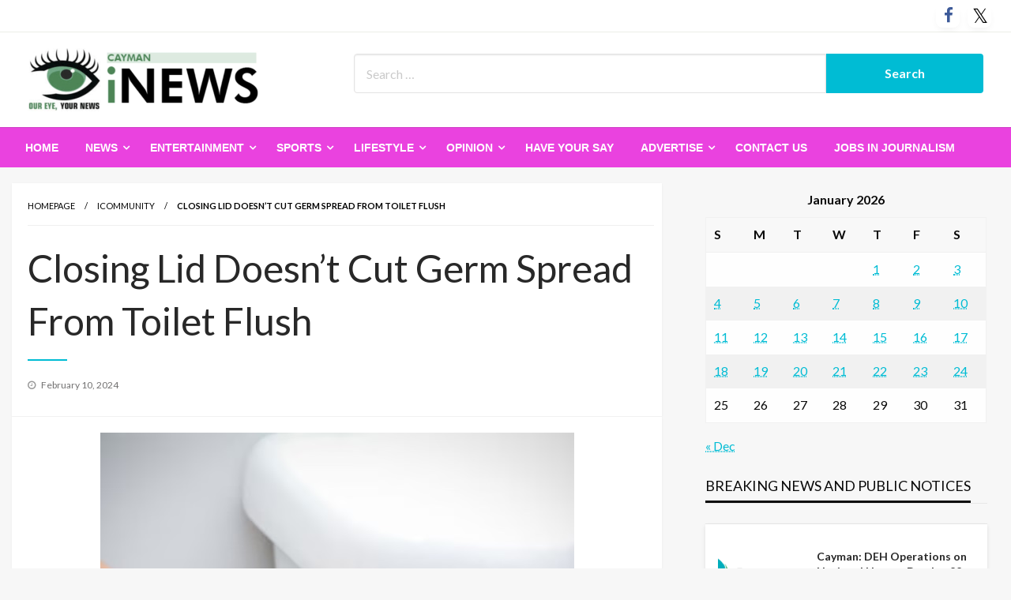

--- FILE ---
content_type: text/html; charset=UTF-8
request_url: https://www.ieyenews.com/closing-lid-doesnt-cut-germ-spread-from-toilet-flush/
body_size: 22498
content:

<!DOCTYPE html>
<html lang="en-US">

<head>
	<meta http-equiv="Content-Type" content="text/html; charset=UTF-8" />
	<meta name="viewport" content="width=device-width, initial-scale=1.0">
			<link rel="pingback" href="https://www.ieyenews.com/xmlrpc.php" />
		<meta name='robots' content='index, follow, max-image-preview:large, max-snippet:-1, max-video-preview:-1' />

	<!-- This site is optimized with the Yoast SEO plugin v26.7 - https://yoast.com/wordpress/plugins/seo/ -->
	<title>Closing Lid Doesn&#039;t Cut Germ Spread From Toilet Flush - IEyeNews</title>
	<link rel="canonical" href="https://www.ieyenews.com/closing-lid-doesnt-cut-germ-spread-from-toilet-flush/" />
	<meta property="og:locale" content="en_US" />
	<meta property="og:type" content="article" />
	<meta property="og:title" content="Closing Lid Doesn&#039;t Cut Germ Spread From Toilet Flush - IEyeNews" />
	<meta property="og:description" content="Adobe Stock From Newsmax It’s been said that closing the toilet lid before flushing can prevent the spread of all germs, by keeping any flush-produced mist in the bowl. But a new study refutes that, showing that tiny viral particles..." />
	<meta property="og:url" content="https://www.ieyenews.com/closing-lid-doesnt-cut-germ-spread-from-toilet-flush/" />
	<meta property="og:site_name" content="IEyeNews" />
	<meta property="article:publisher" content="https://www.facebook.com/people/iNews-Cayman/100068326381882/" />
	<meta property="article:published_time" content="2024-02-10T12:26:40+00:00" />
	<meta property="article:modified_time" content="2024-02-10T12:27:00+00:00" />
	<meta property="og:image" content="https://www.ieyenews.com/wp-content/uploads/2024/02/GetFile.aspx-copy-1.jpg" />
	<meta property="og:image:width" content="600" />
	<meta property="og:image:height" content="500" />
	<meta property="og:image:type" content="image/jpeg" />
	<meta name="author" content="ieyenews" />
	<meta name="twitter:card" content="summary_large_image" />
	<meta name="twitter:creator" content="@inewscayman" />
	<meta name="twitter:site" content="@inewscayman" />
	<meta name="twitter:label1" content="Written by" />
	<meta name="twitter:data1" content="ieyenews" />
	<meta name="twitter:label2" content="Est. reading time" />
	<meta name="twitter:data2" content="3 minutes" />
	<script type="application/ld+json" class="yoast-schema-graph">{"@context":"https://schema.org","@graph":[{"@type":"Article","@id":"https://www.ieyenews.com/closing-lid-doesnt-cut-germ-spread-from-toilet-flush/#article","isPartOf":{"@id":"https://www.ieyenews.com/closing-lid-doesnt-cut-germ-spread-from-toilet-flush/"},"author":{"name":"ieyenews","@id":"https://www.ieyenews.com/#/schema/person/7b9aaa2c6d5a4d88de27235299c614c5"},"headline":"Closing Lid Doesn&#8217;t Cut Germ Spread From Toilet Flush","datePublished":"2024-02-10T12:26:40+00:00","dateModified":"2024-02-10T12:27:00+00:00","mainEntityOfPage":{"@id":"https://www.ieyenews.com/closing-lid-doesnt-cut-germ-spread-from-toilet-flush/"},"wordCount":573,"commentCount":0,"publisher":{"@id":"https://www.ieyenews.com/#organization"},"image":{"@id":"https://www.ieyenews.com/closing-lid-doesnt-cut-germ-spread-from-toilet-flush/#primaryimage"},"thumbnailUrl":"https://www.ieyenews.com/wp-content/uploads/2024/02/GetFile.aspx-copy-1.jpg","keywords":["Infection Control"],"articleSection":["iCommunity","iHealth","iHome","iLocal News","iScience","iTech","iWorld News","News","Publisher's Choice"],"inLanguage":"en-US","potentialAction":[{"@type":"CommentAction","name":"Comment","target":["https://www.ieyenews.com/closing-lid-doesnt-cut-germ-spread-from-toilet-flush/#respond"]}]},{"@type":"WebPage","@id":"https://www.ieyenews.com/closing-lid-doesnt-cut-germ-spread-from-toilet-flush/","url":"https://www.ieyenews.com/closing-lid-doesnt-cut-germ-spread-from-toilet-flush/","name":"Closing Lid Doesn't Cut Germ Spread From Toilet Flush - IEyeNews","isPartOf":{"@id":"https://www.ieyenews.com/#website"},"primaryImageOfPage":{"@id":"https://www.ieyenews.com/closing-lid-doesnt-cut-germ-spread-from-toilet-flush/#primaryimage"},"image":{"@id":"https://www.ieyenews.com/closing-lid-doesnt-cut-germ-spread-from-toilet-flush/#primaryimage"},"thumbnailUrl":"https://www.ieyenews.com/wp-content/uploads/2024/02/GetFile.aspx-copy-1.jpg","datePublished":"2024-02-10T12:26:40+00:00","dateModified":"2024-02-10T12:27:00+00:00","breadcrumb":{"@id":"https://www.ieyenews.com/closing-lid-doesnt-cut-germ-spread-from-toilet-flush/#breadcrumb"},"inLanguage":"en-US","potentialAction":[{"@type":"ReadAction","target":["https://www.ieyenews.com/closing-lid-doesnt-cut-germ-spread-from-toilet-flush/"]}]},{"@type":"ImageObject","inLanguage":"en-US","@id":"https://www.ieyenews.com/closing-lid-doesnt-cut-germ-spread-from-toilet-flush/#primaryimage","url":"https://www.ieyenews.com/wp-content/uploads/2024/02/GetFile.aspx-copy-1.jpg","contentUrl":"https://www.ieyenews.com/wp-content/uploads/2024/02/GetFile.aspx-copy-1.jpg","width":600,"height":500},{"@type":"BreadcrumbList","@id":"https://www.ieyenews.com/closing-lid-doesnt-cut-germ-spread-from-toilet-flush/#breadcrumb","itemListElement":[{"@type":"ListItem","position":1,"name":"Home","item":"https://www.ieyenews.com/"},{"@type":"ListItem","position":2,"name":"Closing Lid Doesn&#8217;t Cut Germ Spread From Toilet Flush"}]},{"@type":"WebSite","@id":"https://www.ieyenews.com/#website","url":"https://www.ieyenews.com/","name":"IEyeNews","description":"iLocal News Archives","publisher":{"@id":"https://www.ieyenews.com/#organization"},"potentialAction":[{"@type":"SearchAction","target":{"@type":"EntryPoint","urlTemplate":"https://www.ieyenews.com/?s={search_term_string}"},"query-input":{"@type":"PropertyValueSpecification","valueRequired":true,"valueName":"search_term_string"}}],"inLanguage":"en-US"},{"@type":"Organization","@id":"https://www.ieyenews.com/#organization","name":"iEyeNews","url":"https://www.ieyenews.com/","logo":{"@type":"ImageObject","inLanguage":"en-US","@id":"https://www.ieyenews.com/#/schema/logo/image/","url":"https://www.ieyenews.com/wp-content/uploads/2019/03/ieyenews_480x130.png","contentUrl":"https://www.ieyenews.com/wp-content/uploads/2019/03/ieyenews_480x130.png","width":480,"height":130,"caption":"iEyeNews"},"image":{"@id":"https://www.ieyenews.com/#/schema/logo/image/"},"sameAs":["https://www.facebook.com/people/iNews-Cayman/100068326381882/","https://x.com/inewscayman"]},{"@type":"Person","@id":"https://www.ieyenews.com/#/schema/person/7b9aaa2c6d5a4d88de27235299c614c5","name":"ieyenews","image":{"@type":"ImageObject","inLanguage":"en-US","@id":"https://www.ieyenews.com/#/schema/person/image/","url":"https://secure.gravatar.com/avatar/ce738dbf7799d819269b623a6ccbc031d85ba56934a6c7fcefa19a08315a74c0?s=96&d=mm&r=g","contentUrl":"https://secure.gravatar.com/avatar/ce738dbf7799d819269b623a6ccbc031d85ba56934a6c7fcefa19a08315a74c0?s=96&d=mm&r=g","caption":"ieyenews"},"url":"https://www.ieyenews.com/author/ieyenews/"}]}</script>
	<!-- / Yoast SEO plugin. -->


<link rel='dns-prefetch' href='//fonts.googleapis.com' />
<link rel="alternate" type="application/rss+xml" title="IEyeNews &raquo; Feed" href="https://www.ieyenews.com/feed/" />
<link rel="alternate" type="application/rss+xml" title="IEyeNews &raquo; Comments Feed" href="https://www.ieyenews.com/comments/feed/" />
<link rel="alternate" type="application/rss+xml" title="IEyeNews &raquo; Closing Lid Doesn&#8217;t Cut Germ Spread From Toilet Flush Comments Feed" href="https://www.ieyenews.com/closing-lid-doesnt-cut-germ-spread-from-toilet-flush/feed/" />
<link rel="alternate" title="oEmbed (JSON)" type="application/json+oembed" href="https://www.ieyenews.com/wp-json/oembed/1.0/embed?url=https%3A%2F%2Fwww.ieyenews.com%2Fclosing-lid-doesnt-cut-germ-spread-from-toilet-flush%2F" />
<link rel="alternate" title="oEmbed (XML)" type="text/xml+oembed" href="https://www.ieyenews.com/wp-json/oembed/1.0/embed?url=https%3A%2F%2Fwww.ieyenews.com%2Fclosing-lid-doesnt-cut-germ-spread-from-toilet-flush%2F&#038;format=xml" />
		<style>
			.lazyload,
			.lazyloading {
				max-width: 100%;
			}
		</style>
		<style id='wp-img-auto-sizes-contain-inline-css' type='text/css'>
img:is([sizes=auto i],[sizes^="auto," i]){contain-intrinsic-size:3000px 1500px}
/*# sourceURL=wp-img-auto-sizes-contain-inline-css */
</style>
<style id='wp-emoji-styles-inline-css' type='text/css'>

	img.wp-smiley, img.emoji {
		display: inline !important;
		border: none !important;
		box-shadow: none !important;
		height: 1em !important;
		width: 1em !important;
		margin: 0 0.07em !important;
		vertical-align: -0.1em !important;
		background: none !important;
		padding: 0 !important;
	}
/*# sourceURL=wp-emoji-styles-inline-css */
</style>
<style id='wp-block-library-inline-css' type='text/css'>
:root{--wp-block-synced-color:#7a00df;--wp-block-synced-color--rgb:122,0,223;--wp-bound-block-color:var(--wp-block-synced-color);--wp-editor-canvas-background:#ddd;--wp-admin-theme-color:#007cba;--wp-admin-theme-color--rgb:0,124,186;--wp-admin-theme-color-darker-10:#006ba1;--wp-admin-theme-color-darker-10--rgb:0,107,160.5;--wp-admin-theme-color-darker-20:#005a87;--wp-admin-theme-color-darker-20--rgb:0,90,135;--wp-admin-border-width-focus:2px}@media (min-resolution:192dpi){:root{--wp-admin-border-width-focus:1.5px}}.wp-element-button{cursor:pointer}:root .has-very-light-gray-background-color{background-color:#eee}:root .has-very-dark-gray-background-color{background-color:#313131}:root .has-very-light-gray-color{color:#eee}:root .has-very-dark-gray-color{color:#313131}:root .has-vivid-green-cyan-to-vivid-cyan-blue-gradient-background{background:linear-gradient(135deg,#00d084,#0693e3)}:root .has-purple-crush-gradient-background{background:linear-gradient(135deg,#34e2e4,#4721fb 50%,#ab1dfe)}:root .has-hazy-dawn-gradient-background{background:linear-gradient(135deg,#faaca8,#dad0ec)}:root .has-subdued-olive-gradient-background{background:linear-gradient(135deg,#fafae1,#67a671)}:root .has-atomic-cream-gradient-background{background:linear-gradient(135deg,#fdd79a,#004a59)}:root .has-nightshade-gradient-background{background:linear-gradient(135deg,#330968,#31cdcf)}:root .has-midnight-gradient-background{background:linear-gradient(135deg,#020381,#2874fc)}:root{--wp--preset--font-size--normal:16px;--wp--preset--font-size--huge:42px}.has-regular-font-size{font-size:1em}.has-larger-font-size{font-size:2.625em}.has-normal-font-size{font-size:var(--wp--preset--font-size--normal)}.has-huge-font-size{font-size:var(--wp--preset--font-size--huge)}.has-text-align-center{text-align:center}.has-text-align-left{text-align:left}.has-text-align-right{text-align:right}.has-fit-text{white-space:nowrap!important}#end-resizable-editor-section{display:none}.aligncenter{clear:both}.items-justified-left{justify-content:flex-start}.items-justified-center{justify-content:center}.items-justified-right{justify-content:flex-end}.items-justified-space-between{justify-content:space-between}.screen-reader-text{border:0;clip-path:inset(50%);height:1px;margin:-1px;overflow:hidden;padding:0;position:absolute;width:1px;word-wrap:normal!important}.screen-reader-text:focus{background-color:#ddd;clip-path:none;color:#444;display:block;font-size:1em;height:auto;left:5px;line-height:normal;padding:15px 23px 14px;text-decoration:none;top:5px;width:auto;z-index:100000}html :where(.has-border-color){border-style:solid}html :where([style*=border-top-color]){border-top-style:solid}html :where([style*=border-right-color]){border-right-style:solid}html :where([style*=border-bottom-color]){border-bottom-style:solid}html :where([style*=border-left-color]){border-left-style:solid}html :where([style*=border-width]){border-style:solid}html :where([style*=border-top-width]){border-top-style:solid}html :where([style*=border-right-width]){border-right-style:solid}html :where([style*=border-bottom-width]){border-bottom-style:solid}html :where([style*=border-left-width]){border-left-style:solid}html :where(img[class*=wp-image-]){height:auto;max-width:100%}:where(figure){margin:0 0 1em}html :where(.is-position-sticky){--wp-admin--admin-bar--position-offset:var(--wp-admin--admin-bar--height,0px)}@media screen and (max-width:600px){html :where(.is-position-sticky){--wp-admin--admin-bar--position-offset:0px}}

/*# sourceURL=wp-block-library-inline-css */
</style><style id='wp-block-image-inline-css' type='text/css'>
.wp-block-image>a,.wp-block-image>figure>a{display:inline-block}.wp-block-image img{box-sizing:border-box;height:auto;max-width:100%;vertical-align:bottom}@media not (prefers-reduced-motion){.wp-block-image img.hide{visibility:hidden}.wp-block-image img.show{animation:show-content-image .4s}}.wp-block-image[style*=border-radius] img,.wp-block-image[style*=border-radius]>a{border-radius:inherit}.wp-block-image.has-custom-border img{box-sizing:border-box}.wp-block-image.aligncenter{text-align:center}.wp-block-image.alignfull>a,.wp-block-image.alignwide>a{width:100%}.wp-block-image.alignfull img,.wp-block-image.alignwide img{height:auto;width:100%}.wp-block-image .aligncenter,.wp-block-image .alignleft,.wp-block-image .alignright,.wp-block-image.aligncenter,.wp-block-image.alignleft,.wp-block-image.alignright{display:table}.wp-block-image .aligncenter>figcaption,.wp-block-image .alignleft>figcaption,.wp-block-image .alignright>figcaption,.wp-block-image.aligncenter>figcaption,.wp-block-image.alignleft>figcaption,.wp-block-image.alignright>figcaption{caption-side:bottom;display:table-caption}.wp-block-image .alignleft{float:left;margin:.5em 1em .5em 0}.wp-block-image .alignright{float:right;margin:.5em 0 .5em 1em}.wp-block-image .aligncenter{margin-left:auto;margin-right:auto}.wp-block-image :where(figcaption){margin-bottom:1em;margin-top:.5em}.wp-block-image.is-style-circle-mask img{border-radius:9999px}@supports ((-webkit-mask-image:none) or (mask-image:none)) or (-webkit-mask-image:none){.wp-block-image.is-style-circle-mask img{border-radius:0;-webkit-mask-image:url('data:image/svg+xml;utf8,<svg viewBox="0 0 100 100" xmlns="http://www.w3.org/2000/svg"><circle cx="50" cy="50" r="50"/></svg>');mask-image:url('data:image/svg+xml;utf8,<svg viewBox="0 0 100 100" xmlns="http://www.w3.org/2000/svg"><circle cx="50" cy="50" r="50"/></svg>');mask-mode:alpha;-webkit-mask-position:center;mask-position:center;-webkit-mask-repeat:no-repeat;mask-repeat:no-repeat;-webkit-mask-size:contain;mask-size:contain}}:root :where(.wp-block-image.is-style-rounded img,.wp-block-image .is-style-rounded img){border-radius:9999px}.wp-block-image figure{margin:0}.wp-lightbox-container{display:flex;flex-direction:column;position:relative}.wp-lightbox-container img{cursor:zoom-in}.wp-lightbox-container img:hover+button{opacity:1}.wp-lightbox-container button{align-items:center;backdrop-filter:blur(16px) saturate(180%);background-color:#5a5a5a40;border:none;border-radius:4px;cursor:zoom-in;display:flex;height:20px;justify-content:center;opacity:0;padding:0;position:absolute;right:16px;text-align:center;top:16px;width:20px;z-index:100}@media not (prefers-reduced-motion){.wp-lightbox-container button{transition:opacity .2s ease}}.wp-lightbox-container button:focus-visible{outline:3px auto #5a5a5a40;outline:3px auto -webkit-focus-ring-color;outline-offset:3px}.wp-lightbox-container button:hover{cursor:pointer;opacity:1}.wp-lightbox-container button:focus{opacity:1}.wp-lightbox-container button:focus,.wp-lightbox-container button:hover,.wp-lightbox-container button:not(:hover):not(:active):not(.has-background){background-color:#5a5a5a40;border:none}.wp-lightbox-overlay{box-sizing:border-box;cursor:zoom-out;height:100vh;left:0;overflow:hidden;position:fixed;top:0;visibility:hidden;width:100%;z-index:100000}.wp-lightbox-overlay .close-button{align-items:center;cursor:pointer;display:flex;justify-content:center;min-height:40px;min-width:40px;padding:0;position:absolute;right:calc(env(safe-area-inset-right) + 16px);top:calc(env(safe-area-inset-top) + 16px);z-index:5000000}.wp-lightbox-overlay .close-button:focus,.wp-lightbox-overlay .close-button:hover,.wp-lightbox-overlay .close-button:not(:hover):not(:active):not(.has-background){background:none;border:none}.wp-lightbox-overlay .lightbox-image-container{height:var(--wp--lightbox-container-height);left:50%;overflow:hidden;position:absolute;top:50%;transform:translate(-50%,-50%);transform-origin:top left;width:var(--wp--lightbox-container-width);z-index:9999999999}.wp-lightbox-overlay .wp-block-image{align-items:center;box-sizing:border-box;display:flex;height:100%;justify-content:center;margin:0;position:relative;transform-origin:0 0;width:100%;z-index:3000000}.wp-lightbox-overlay .wp-block-image img{height:var(--wp--lightbox-image-height);min-height:var(--wp--lightbox-image-height);min-width:var(--wp--lightbox-image-width);width:var(--wp--lightbox-image-width)}.wp-lightbox-overlay .wp-block-image figcaption{display:none}.wp-lightbox-overlay button{background:none;border:none}.wp-lightbox-overlay .scrim{background-color:#fff;height:100%;opacity:.9;position:absolute;width:100%;z-index:2000000}.wp-lightbox-overlay.active{visibility:visible}@media not (prefers-reduced-motion){.wp-lightbox-overlay.active{animation:turn-on-visibility .25s both}.wp-lightbox-overlay.active img{animation:turn-on-visibility .35s both}.wp-lightbox-overlay.show-closing-animation:not(.active){animation:turn-off-visibility .35s both}.wp-lightbox-overlay.show-closing-animation:not(.active) img{animation:turn-off-visibility .25s both}.wp-lightbox-overlay.zoom.active{animation:none;opacity:1;visibility:visible}.wp-lightbox-overlay.zoom.active .lightbox-image-container{animation:lightbox-zoom-in .4s}.wp-lightbox-overlay.zoom.active .lightbox-image-container img{animation:none}.wp-lightbox-overlay.zoom.active .scrim{animation:turn-on-visibility .4s forwards}.wp-lightbox-overlay.zoom.show-closing-animation:not(.active){animation:none}.wp-lightbox-overlay.zoom.show-closing-animation:not(.active) .lightbox-image-container{animation:lightbox-zoom-out .4s}.wp-lightbox-overlay.zoom.show-closing-animation:not(.active) .lightbox-image-container img{animation:none}.wp-lightbox-overlay.zoom.show-closing-animation:not(.active) .scrim{animation:turn-off-visibility .4s forwards}}@keyframes show-content-image{0%{visibility:hidden}99%{visibility:hidden}to{visibility:visible}}@keyframes turn-on-visibility{0%{opacity:0}to{opacity:1}}@keyframes turn-off-visibility{0%{opacity:1;visibility:visible}99%{opacity:0;visibility:visible}to{opacity:0;visibility:hidden}}@keyframes lightbox-zoom-in{0%{transform:translate(calc((-100vw + var(--wp--lightbox-scrollbar-width))/2 + var(--wp--lightbox-initial-left-position)),calc(-50vh + var(--wp--lightbox-initial-top-position))) scale(var(--wp--lightbox-scale))}to{transform:translate(-50%,-50%) scale(1)}}@keyframes lightbox-zoom-out{0%{transform:translate(-50%,-50%) scale(1);visibility:visible}99%{visibility:visible}to{transform:translate(calc((-100vw + var(--wp--lightbox-scrollbar-width))/2 + var(--wp--lightbox-initial-left-position)),calc(-50vh + var(--wp--lightbox-initial-top-position))) scale(var(--wp--lightbox-scale));visibility:hidden}}
/*# sourceURL=https://www.ieyenews.com/wp-includes/blocks/image/style.min.css */
</style>
<style id='wp-block-image-theme-inline-css' type='text/css'>
:root :where(.wp-block-image figcaption){color:#555;font-size:13px;text-align:center}.is-dark-theme :root :where(.wp-block-image figcaption){color:#ffffffa6}.wp-block-image{margin:0 0 1em}
/*# sourceURL=https://www.ieyenews.com/wp-includes/blocks/image/theme.min.css */
</style>
<style id='global-styles-inline-css' type='text/css'>
:root{--wp--preset--aspect-ratio--square: 1;--wp--preset--aspect-ratio--4-3: 4/3;--wp--preset--aspect-ratio--3-4: 3/4;--wp--preset--aspect-ratio--3-2: 3/2;--wp--preset--aspect-ratio--2-3: 2/3;--wp--preset--aspect-ratio--16-9: 16/9;--wp--preset--aspect-ratio--9-16: 9/16;--wp--preset--color--black: #000000;--wp--preset--color--cyan-bluish-gray: #abb8c3;--wp--preset--color--white: #ffffff;--wp--preset--color--pale-pink: #f78da7;--wp--preset--color--vivid-red: #cf2e2e;--wp--preset--color--luminous-vivid-orange: #ff6900;--wp--preset--color--luminous-vivid-amber: #fcb900;--wp--preset--color--light-green-cyan: #7bdcb5;--wp--preset--color--vivid-green-cyan: #00d084;--wp--preset--color--pale-cyan-blue: #8ed1fc;--wp--preset--color--vivid-cyan-blue: #0693e3;--wp--preset--color--vivid-purple: #9b51e0;--wp--preset--color--strong-blue: #0073aa;--wp--preset--color--lighter-blue: #229fd8;--wp--preset--color--very-light-gray: #eee;--wp--preset--color--very-dark-gray: #444;--wp--preset--gradient--vivid-cyan-blue-to-vivid-purple: linear-gradient(135deg,rgb(6,147,227) 0%,rgb(155,81,224) 100%);--wp--preset--gradient--light-green-cyan-to-vivid-green-cyan: linear-gradient(135deg,rgb(122,220,180) 0%,rgb(0,208,130) 100%);--wp--preset--gradient--luminous-vivid-amber-to-luminous-vivid-orange: linear-gradient(135deg,rgb(252,185,0) 0%,rgb(255,105,0) 100%);--wp--preset--gradient--luminous-vivid-orange-to-vivid-red: linear-gradient(135deg,rgb(255,105,0) 0%,rgb(207,46,46) 100%);--wp--preset--gradient--very-light-gray-to-cyan-bluish-gray: linear-gradient(135deg,rgb(238,238,238) 0%,rgb(169,184,195) 100%);--wp--preset--gradient--cool-to-warm-spectrum: linear-gradient(135deg,rgb(74,234,220) 0%,rgb(151,120,209) 20%,rgb(207,42,186) 40%,rgb(238,44,130) 60%,rgb(251,105,98) 80%,rgb(254,248,76) 100%);--wp--preset--gradient--blush-light-purple: linear-gradient(135deg,rgb(255,206,236) 0%,rgb(152,150,240) 100%);--wp--preset--gradient--blush-bordeaux: linear-gradient(135deg,rgb(254,205,165) 0%,rgb(254,45,45) 50%,rgb(107,0,62) 100%);--wp--preset--gradient--luminous-dusk: linear-gradient(135deg,rgb(255,203,112) 0%,rgb(199,81,192) 50%,rgb(65,88,208) 100%);--wp--preset--gradient--pale-ocean: linear-gradient(135deg,rgb(255,245,203) 0%,rgb(182,227,212) 50%,rgb(51,167,181) 100%);--wp--preset--gradient--electric-grass: linear-gradient(135deg,rgb(202,248,128) 0%,rgb(113,206,126) 100%);--wp--preset--gradient--midnight: linear-gradient(135deg,rgb(2,3,129) 0%,rgb(40,116,252) 100%);--wp--preset--font-size--small: 13px;--wp--preset--font-size--medium: 20px;--wp--preset--font-size--large: 36px;--wp--preset--font-size--x-large: 42px;--wp--preset--spacing--20: 0.44rem;--wp--preset--spacing--30: 0.67rem;--wp--preset--spacing--40: 1rem;--wp--preset--spacing--50: 1.5rem;--wp--preset--spacing--60: 2.25rem;--wp--preset--spacing--70: 3.38rem;--wp--preset--spacing--80: 5.06rem;--wp--preset--shadow--natural: 6px 6px 9px rgba(0, 0, 0, 0.2);--wp--preset--shadow--deep: 12px 12px 50px rgba(0, 0, 0, 0.4);--wp--preset--shadow--sharp: 6px 6px 0px rgba(0, 0, 0, 0.2);--wp--preset--shadow--outlined: 6px 6px 0px -3px rgb(255, 255, 255), 6px 6px rgb(0, 0, 0);--wp--preset--shadow--crisp: 6px 6px 0px rgb(0, 0, 0);}:where(.is-layout-flex){gap: 0.5em;}:where(.is-layout-grid){gap: 0.5em;}body .is-layout-flex{display: flex;}.is-layout-flex{flex-wrap: wrap;align-items: center;}.is-layout-flex > :is(*, div){margin: 0;}body .is-layout-grid{display: grid;}.is-layout-grid > :is(*, div){margin: 0;}:where(.wp-block-columns.is-layout-flex){gap: 2em;}:where(.wp-block-columns.is-layout-grid){gap: 2em;}:where(.wp-block-post-template.is-layout-flex){gap: 1.25em;}:where(.wp-block-post-template.is-layout-grid){gap: 1.25em;}.has-black-color{color: var(--wp--preset--color--black) !important;}.has-cyan-bluish-gray-color{color: var(--wp--preset--color--cyan-bluish-gray) !important;}.has-white-color{color: var(--wp--preset--color--white) !important;}.has-pale-pink-color{color: var(--wp--preset--color--pale-pink) !important;}.has-vivid-red-color{color: var(--wp--preset--color--vivid-red) !important;}.has-luminous-vivid-orange-color{color: var(--wp--preset--color--luminous-vivid-orange) !important;}.has-luminous-vivid-amber-color{color: var(--wp--preset--color--luminous-vivid-amber) !important;}.has-light-green-cyan-color{color: var(--wp--preset--color--light-green-cyan) !important;}.has-vivid-green-cyan-color{color: var(--wp--preset--color--vivid-green-cyan) !important;}.has-pale-cyan-blue-color{color: var(--wp--preset--color--pale-cyan-blue) !important;}.has-vivid-cyan-blue-color{color: var(--wp--preset--color--vivid-cyan-blue) !important;}.has-vivid-purple-color{color: var(--wp--preset--color--vivid-purple) !important;}.has-black-background-color{background-color: var(--wp--preset--color--black) !important;}.has-cyan-bluish-gray-background-color{background-color: var(--wp--preset--color--cyan-bluish-gray) !important;}.has-white-background-color{background-color: var(--wp--preset--color--white) !important;}.has-pale-pink-background-color{background-color: var(--wp--preset--color--pale-pink) !important;}.has-vivid-red-background-color{background-color: var(--wp--preset--color--vivid-red) !important;}.has-luminous-vivid-orange-background-color{background-color: var(--wp--preset--color--luminous-vivid-orange) !important;}.has-luminous-vivid-amber-background-color{background-color: var(--wp--preset--color--luminous-vivid-amber) !important;}.has-light-green-cyan-background-color{background-color: var(--wp--preset--color--light-green-cyan) !important;}.has-vivid-green-cyan-background-color{background-color: var(--wp--preset--color--vivid-green-cyan) !important;}.has-pale-cyan-blue-background-color{background-color: var(--wp--preset--color--pale-cyan-blue) !important;}.has-vivid-cyan-blue-background-color{background-color: var(--wp--preset--color--vivid-cyan-blue) !important;}.has-vivid-purple-background-color{background-color: var(--wp--preset--color--vivid-purple) !important;}.has-black-border-color{border-color: var(--wp--preset--color--black) !important;}.has-cyan-bluish-gray-border-color{border-color: var(--wp--preset--color--cyan-bluish-gray) !important;}.has-white-border-color{border-color: var(--wp--preset--color--white) !important;}.has-pale-pink-border-color{border-color: var(--wp--preset--color--pale-pink) !important;}.has-vivid-red-border-color{border-color: var(--wp--preset--color--vivid-red) !important;}.has-luminous-vivid-orange-border-color{border-color: var(--wp--preset--color--luminous-vivid-orange) !important;}.has-luminous-vivid-amber-border-color{border-color: var(--wp--preset--color--luminous-vivid-amber) !important;}.has-light-green-cyan-border-color{border-color: var(--wp--preset--color--light-green-cyan) !important;}.has-vivid-green-cyan-border-color{border-color: var(--wp--preset--color--vivid-green-cyan) !important;}.has-pale-cyan-blue-border-color{border-color: var(--wp--preset--color--pale-cyan-blue) !important;}.has-vivid-cyan-blue-border-color{border-color: var(--wp--preset--color--vivid-cyan-blue) !important;}.has-vivid-purple-border-color{border-color: var(--wp--preset--color--vivid-purple) !important;}.has-vivid-cyan-blue-to-vivid-purple-gradient-background{background: var(--wp--preset--gradient--vivid-cyan-blue-to-vivid-purple) !important;}.has-light-green-cyan-to-vivid-green-cyan-gradient-background{background: var(--wp--preset--gradient--light-green-cyan-to-vivid-green-cyan) !important;}.has-luminous-vivid-amber-to-luminous-vivid-orange-gradient-background{background: var(--wp--preset--gradient--luminous-vivid-amber-to-luminous-vivid-orange) !important;}.has-luminous-vivid-orange-to-vivid-red-gradient-background{background: var(--wp--preset--gradient--luminous-vivid-orange-to-vivid-red) !important;}.has-very-light-gray-to-cyan-bluish-gray-gradient-background{background: var(--wp--preset--gradient--very-light-gray-to-cyan-bluish-gray) !important;}.has-cool-to-warm-spectrum-gradient-background{background: var(--wp--preset--gradient--cool-to-warm-spectrum) !important;}.has-blush-light-purple-gradient-background{background: var(--wp--preset--gradient--blush-light-purple) !important;}.has-blush-bordeaux-gradient-background{background: var(--wp--preset--gradient--blush-bordeaux) !important;}.has-luminous-dusk-gradient-background{background: var(--wp--preset--gradient--luminous-dusk) !important;}.has-pale-ocean-gradient-background{background: var(--wp--preset--gradient--pale-ocean) !important;}.has-electric-grass-gradient-background{background: var(--wp--preset--gradient--electric-grass) !important;}.has-midnight-gradient-background{background: var(--wp--preset--gradient--midnight) !important;}.has-small-font-size{font-size: var(--wp--preset--font-size--small) !important;}.has-medium-font-size{font-size: var(--wp--preset--font-size--medium) !important;}.has-large-font-size{font-size: var(--wp--preset--font-size--large) !important;}.has-x-large-font-size{font-size: var(--wp--preset--font-size--x-large) !important;}
/*# sourceURL=global-styles-inline-css */
</style>

<style id='classic-theme-styles-inline-css' type='text/css'>
/*! This file is auto-generated */
.wp-block-button__link{color:#fff;background-color:#32373c;border-radius:9999px;box-shadow:none;text-decoration:none;padding:calc(.667em + 2px) calc(1.333em + 2px);font-size:1.125em}.wp-block-file__button{background:#32373c;color:#fff;text-decoration:none}
/*# sourceURL=/wp-includes/css/classic-themes.min.css */
</style>
<link rel='stylesheet' id='SFSImainCss-css' href='https://www.ieyenews.com/wp-content/plugins/ultimate-social-media-icons/css/sfsi-style.css?ver=2.9.6' type='text/css' media='all' />
<link rel='stylesheet' id='newspaperss_core-css' href='https://www.ieyenews.com/wp-content/themes/newspaperss/css/newspaperss.min.css?ver=1.0' type='text/css' media='all' />
<link rel='stylesheet' id='fontawesome-css' href='https://www.ieyenews.com/wp-content/themes/newspaperss/fonts/awesome/css/font-awesome.min.css?ver=1' type='text/css' media='all' />
<link rel='stylesheet' id='newspaperss-fonts-css' href='//fonts.googleapis.com/css?family=Ubuntu%3A400%2C500%2C700%7CLato%3A400%2C700%2C400italic%2C700italic%7COpen+Sans%3A400%2C400italic%2C700&#038;subset=latin%2Clatin-ext' type='text/css' media='all' />
<link rel='stylesheet' id='newspaperss-style-css' href='https://www.ieyenews.com/wp-content/themes/news-update/style.css?ver=1.1.0' type='text/css' media='all' />
<style id='newspaperss-style-inline-css' type='text/css'>
.tagcloud a ,
	.post-cat-info a,
	.lates-post-warp .button.secondary,
	.comment-form .form-submit input#submit,
	a.box-comment-btn,
	.comment-form .form-submit input[type='submit'],
	h2.comment-reply-title,
	.widget_search .search-submit,
	.woocommerce nav.woocommerce-pagination ul li span.current,
	.woocommerce ul.products li.product .button,
	.woocommerce div.product form.cart .button,
	.woocommerce #respond input#submit.alt, .woocommerce a.button.alt,
	.woocommerce button.button.alt, .woocommerce input.button.alt,
	.woocommerce #respond input#submit, .woocommerce a.button,
	.woocommerce button.button, .woocommerce input.button,
	.pagination li a,
	.author-links a,
	#blog-content .navigation .nav-links .current,
	.bubbly-button,
	.scroll_to_top
	{
		color: #ffffff !important;
	}.tagcloud a:hover ,
		.post-cat-info a:hover,
		.lates-post-warp .button.secondary:hover,
		.comment-form .form-submit input#submit:hover,
		a.box-comment-btn:hover,
		.comment-form .form-submit input[type='submit']:hover,
		.widget_search .search-submit:hover,
		.pagination li a:hover,
		.author-links a:hover,
		.head-bottom-area  .is-dropdown-submenu .is-dropdown-submenu-item :hover,
		.woocommerce div.product div.summary a,
		.bubbly-button:hover,
		.slider-right .post-header .post-cat-info .cat-info-el:hover
		{
			color: #ffffff !important;
		}.slider-container .cat-info-el,
		.slider-right .post-header .post-cat-info .cat-info-el
		{
			color: #ffffff !important;
		}
		woocommerce-product-details__short-description,
		.woocommerce div.product .product_title,
		.woocommerce div.product p.price,
		.woocommerce div.product span.price
		{
			color: #232323 ;
		}.single-content-wrap,
			.single-post-header
			{
				box-shadow: 0 1px 3px 0 rgba(28, 28, 28, .05);
				-wekit-box-shadow: 0 1px 3px 0 rgba(28, 28, 28, .05);
			}#footer .top-footer-wrap .textwidget p,
		#footer .top-footer-wrap,
		#footer .block-content-recent .card-section .post-list .post-title a,
		#footer .block-content-recent .post-list .post-meta-info .meta-info-el,
		#footer .widget_nav_menu .widget li a,
		#footer .widget li a
		{
			color: #1e1e1e  ;
		}.head-bottom-area .dropdown.menu a,
	.search-wrap .search-field,
	.head-bottom-area .dropdown.menu .is-dropdown-submenu > li a,
	.home .head-bottom-area .dropdown.menu .current-menu-item a
	{
		color: #fff  ;
	}
	.search-wrap::before
	{
		background-color: #fff  ;
	}
	.search-wrap
	{
		border-color: #fff  ;
	}
	.main-menu .is-dropdown-submenu .is-dropdown-submenu-parent.opens-left > a::after,
	.is-dropdown-submenu .is-dropdown-submenu-parent.opens-right > a::after
	{
		border-right-color: #fff  ;
	}
/*# sourceURL=newspaperss-style-inline-css */
</style>
<link rel='stylesheet' id='recent-posts-widget-with-thumbnails-public-style-css' href='https://www.ieyenews.com/wp-content/plugins/recent-posts-widget-with-thumbnails/public.css?ver=7.1.1' type='text/css' media='all' />
<link rel='stylesheet' id='newspaperss-style-parent-css' href='https://www.ieyenews.com/wp-content/themes/newspaperss/style.css?ver=6.9' type='text/css' media='all' />
<link rel='stylesheet' id='newsupdate-style-css' href='https://www.ieyenews.com/wp-content/themes/news-update/style.css?ver=1.0.0' type='text/css' media='all' />
<link rel='stylesheet' id='wp-block-heading-css' href='https://www.ieyenews.com/wp-includes/blocks/heading/style.min.css?ver=6.9' type='text/css' media='all' />
<link rel='stylesheet' id='wp-block-paragraph-css' href='https://www.ieyenews.com/wp-includes/blocks/paragraph/style.min.css?ver=6.9' type='text/css' media='all' />
<script type="text/javascript" src="https://www.ieyenews.com/wp-includes/js/jquery/jquery.min.js?ver=3.7.1" id="jquery-core-js"></script>
<script type="text/javascript" src="https://www.ieyenews.com/wp-includes/js/jquery/jquery-migrate.min.js?ver=3.4.1" id="jquery-migrate-js"></script>
<script type="text/javascript" src="https://www.ieyenews.com/wp-content/themes/newspaperss/js/newspaperss.min.js?ver=1" id="newspaperss_js-js"></script>
<script type="text/javascript" src="https://www.ieyenews.com/wp-content/themes/newspaperss/js/newspaperss_other.min.js?ver=1" id="newspaperss_other-js"></script>
<link rel="https://api.w.org/" href="https://www.ieyenews.com/wp-json/" /><link rel="alternate" title="JSON" type="application/json" href="https://www.ieyenews.com/wp-json/wp/v2/posts/363453" /><link rel="EditURI" type="application/rsd+xml" title="RSD" href="https://www.ieyenews.com/xmlrpc.php?rsd" />
<meta name="generator" content="WordPress 6.9" />
<link rel='shortlink' href='https://www.ieyenews.com/?p=363453' />
<meta name="follow.[base64]" content="WAnJtNyyxCVgvwhT5QFL"/>		<script>
			document.documentElement.className = document.documentElement.className.replace('no-js', 'js');
		</script>
				<style>
			.no-js img.lazyload {
				display: none;
			}

			figure.wp-block-image img.lazyloading {
				min-width: 150px;
			}

			.lazyload,
			.lazyloading {
				--smush-placeholder-width: 100px;
				--smush-placeholder-aspect-ratio: 1/1;
				width: var(--smush-image-width, var(--smush-placeholder-width)) !important;
				aspect-ratio: var(--smush-image-aspect-ratio, var(--smush-placeholder-aspect-ratio)) !important;
			}

						.lazyload, .lazyloading {
				opacity: 0;
			}

			.lazyloaded {
				opacity: 1;
				transition: opacity 400ms;
				transition-delay: 0ms;
			}

					</style>
				<style id="newspaperss-custom-header-styles" type="text/css">
				.site-title,
		.site-description {
			position: absolute;
			clip: rect(1px, 1px, 1px, 1px);
		}
		</style>
			<style type="text/css" id="wp-custom-css">
			h3.widget-title
{
	padding-top:10px;
}		</style>
		<style id="kirki-inline-styles">.postpage_subheader{background-color:#1c2127;}#topmenu .top-bar .top-bar-left .menu a{font-size:0.75rem;}.head-bottom-area .dropdown.menu .current-menu-item a{color:#2fc2e3;}.head-bottom-area .dropdown.menu a{font-family:sans-serif;font-size:14px;font-weight:700;text-transform:uppercase;}body{font-size:inherit;line-height:1.6;text-transform:none;}.slider-container .post-header-outer{background:rgba(0,0,0,0.14);}.slider-container .post-header .post-title a,.slider-container .post-meta-info .meta-info-el a,.slider-container .meta-info-date{color:#fff;}.slider-container .cat-info-el,.slider-right .post-header .post-cat-info .cat-info-el{background-color:#383838;}.woocommerce .button{-webkit-box-shadow:0 2px 2px 0 rgba(0,188,212,0.3), 0 3px 1px -2px rgba(0,188,212,0.3), 0 1px 5px 0 rgba(0,188,212,0.3);-moz-box-shadow:0 2px 2px 0 rgba(0,188,212,0.3), 0 3px 1px -2px rgba(0,188,212,0.3), 0 1px 5px 0 rgba(0,188,212,0.3);box-shadow:0 2px 2px 0 rgba(0,188,212,0.3), 0 3px 1px -2px rgba(0,188,212,0.3), 0 1px 5px 0 rgba(0,188,212,0.3);}.woocommerce .button:hover{-webkit-box-shadow:-1px 11px 23px -4px rgba(0,188,212,0.3),1px -1.5px 11px -2px  rgba(0,188,212,0.3);-moz-box-shadow:-1px 11px 23px -4px rgba(0,188,212,0.3),1px -1.5px 11px -2px  rgba(0,188,212,0.3);box-shadow:-1px 11px 23px -4px rgba(0,188,212,0.3),1px -1.5px 11px -2px  rgba(0,188,212,0.3);}a:hover,.off-canvas .fa-window-close:focus,.tagcloud a:hover,.single-nav .nav-left a:hover, .single-nav .nav-right a:hover,.comment-title h2:hover,h2.comment-reply-title:hover,.meta-info-comment .comments-link a:hover,.woocommerce div.product div.summary a:hover{color:#2f2f2f;}bubbly-button:focus,.slider-right .post-header .post-cat-info .cat-info-el:hover,.bubbly-button:hover,.head-bottom-area .desktop-menu .is-dropdown-submenu-parent .is-dropdown-submenu li a:hover,.tagcloud a:hover,.viewall-text .button.secondary:hover,.single-nav a:hover>.newspaper-nav-icon,.pagination .current:hover,.pagination li a:hover,.widget_search .search-submit:hover,.comment-form .form-submit input#submit:hover, a.box-comment-btn:hover, .comment-form .form-submit input[type="submit"]:hover,.cat-info-el:hover,.comment-list .comment-reply-link:hover,.bubbly-button:active{background:#2f2f2f;}.viewall-text .shadow:hover{-webkit-box-shadow:-1px 11px 15px -8px rgba(47,47,47,0.43);-moz-box-shadow:-1px 11px 15px -8px rgba(47,47,47,0.43);box-shadow:-1px 11px 15px -8px rgba(47,47,47,0.43);}.bubbly-button:hover,.bubbly-button:active{-webkit-box-shadow:0 2px 15px rgba(47,47,47,0.43);;-moz-box-shadow:0 2px 15px rgba(47,47,47,0.43);;box-shadow:0 2px 15px rgba(47,47,47,0.43);;}.comment-form textarea:focus,.comment-form input[type="text"]:focus,.comment-form input[type="search"]:focus,.comment-form input[type="tel"]:focus,.comment-form input[type="email"]:focus,.comment-form [type=url]:focus,.comment-form [type=password]:focus{-webkit-box-shadow:0 2px 3px rgba(47,47,47,0.43);;-moz-box-shadow:0 2px 3px rgba(47,47,47,0.43);;box-shadow:0 2px 3px rgba(47,47,47,0.43);;}a:focus{outline-color:#2f2f2f;text-decoration-color:#2f2f2f;}.sliderlink:focus,.slider-right .thumbnail-post a:focus img{border-color:#2f2f2f;}.bubbly-button:before,.bubbly-button:after{background-image:radial-gradient(circle,#2f2f2f 20%, transparent 20%), radial-gradient(circle, transparent 20%, #2f2f2f 20%, transparent 30%), radial-gradient(circle, #2f2f2f 20%, transparent 20%), radial-gradient(circle, #2f2f2f 20%, transparent 20%), radial-gradient(circle, transparent 10%, #2f2f2f 15%, transparent 20%), radial-gradient(circle, #2f2f2f 20%, transparent 20%), radial-gradient(circle, #2f2f2f 20%, transparent 20%), radial-gradient(circle, #2f2f2f 20%, transparent 20%), radial-gradient(circle, #2f2f2f 20%, transparent 20%);;;}.block-header-wrap .block-title,.widget-title h3{color:#0a0a0a;}.block-header-wrap .block-title h3,.widget-title h3{border-bottom-color:#0a0a0a;}#sub_banner .breadcrumb-wraps .breadcrumbs li,#sub_banner .heade-content h1,.heade-content h1,.breadcrumbs li,.breadcrumbs a,.breadcrumbs li:not(:last-child)::after{color:#fff;}#sub_banner.sub_header_page .heade-content h1{color:#000000;}#footer .top-footer-wrap{background-color:#ffffff;}#footer .block-header-wrap .block-title h3,#footer .widget-title h3{color:#000000;border-bottom-color:#000000;}#footer .footer-copyright-wrap{background-color:#ffffff;}#footer .footer-copyright-text,.footer-copyright-text p,.footer-copyright-text li,.footer-copyright-text ul,.footer-copyright-text ol,.footer-copyright-text{color:#fff;}.woo-header-newspaperss{background:linear-gradient(to top, #f77062 0%, #fe5196 100%);;}.heade-content.woo-header-newspaperss h1,.woocommerce .woocommerce-breadcrumb a,.woocommerce .breadcrumbs li{color:#020202;}@media screen and (min-width: 64em){#wrapper{margin-top:0px;margin-bottom:0px;}}</style></head>

<body class="wp-singular post-template-default single single-post postid-363453 single-format-standard wp-custom-logo wp-theme-newspaperss wp-child-theme-news-update sfsi_actvite_theme_default" id="top">
		<a class="skip-link screen-reader-text" href="#main-content-sticky">
		Skip to content	</a>

	<div id="wrapper" class="grid-container no-padding small-full  full  z-depth-2">
		<!-- Site HEADER -->
					<div id="topmenu"   >
  <div  class="grid-container">
    <div class="top-bar">
      <div class="top-bar-left">
                </div>
      <div class="top-bar-right">
                      <div class="social-btns">

                              <a class="btn facebook" target="_blank"  href="https://www.facebook.com/people/iNews-Cayman/100068326381882/">
              <i class="fa fa-facebook"></i>
            </a>
                                        <a class="btn twitter" target="_blank"  href="https://twitter.com/i/flow/login?redirect_after_login=inewscayman">
              <i class="fa fa-twitter"></i>
            </a>
                        </div>
            </div>
    </div>
  </div>
</div>
				<header id="header-top" class="header-area">
			
<div class="head-top-area " >
  <div class="grid-container ">
        <div id="main-header" class="grid-x grid-padding-x grid-margin-y align-justify ">
      <!--  Logo -->
            <div class="cell  align-self-middle auto medium-order-1  ">
        <div id="site-title">
          <a href="https://www.ieyenews.com/" class="custom-logo-link" rel="home"><img width="294" height="80" data-src="https://www.ieyenews.com/wp-content/uploads/2024/02/iNews-Logo.png" class="custom-logo lazyload" alt="IEyeNews" decoding="async" src="[data-uri]" style="--smush-placeholder-width: 294px; --smush-placeholder-aspect-ratio: 294/80;" /></a>          <h1 class="site-title">
            <a href="https://www.ieyenews.com/" rel="home">IEyeNews</a>
          </h1>
                      <p class="site-description">iLocal News Archives</p>
                  </div>
      </div>
      <!-- /.End Of Logo -->
              <div class="cell align-self-middle  medium-order-2 large-8  ">
          <div id="search-4" class="widget widget_search" data-widget-id="search-4"><form role="search" method="get" class="search-form" action="https://www.ieyenews.com/">
				<label>
					<span class="screen-reader-text">Search for:</span>
					<input type="search" class="search-field" placeholder="Search &hellip;" value="" name="s" />
				</label>
				<input type="submit" class="search-submit" value="Search" />
			</form></div>        </div>
          </div>
  </div>
</div>			<!-- Mobile Menu -->
			<!-- Mobile Menu -->

<div class="off-canvas-wrapper " >
  <div class="reveal reveal-menu position-right off-canvas animated " id="mobile-menu-newspaperss" data-reveal >
    <button class="reveal-b-close " aria-label="Close menu" type="button" data-close>
      <i class="fa fa-window-close" aria-hidden="true"></i>
    </button>
    <div class="multilevel-offcanvas " >
       <ul id="menu-main" class="vertical menu accordion-menu " data-accordion-menu data-close-on-click-inside="false"><li id="menu-item-30" class="menu-item menu-item-type-custom menu-item-object-custom menu-item-home menu-item-30"><a href="https://www.ieyenews.com">Home</a></li>
<li id="menu-item-396" class="menu-item menu-item-type-taxonomy menu-item-object-category menu-item-has-children menu-item-396"><a href="https://www.ieyenews.com/category/today/">News</a>
<ul class="vertical menu nested">
	<li id="menu-item-1099" class="menu-item menu-item-type-taxonomy menu-item-object-category current-post-ancestor current-menu-parent current-post-parent menu-item-1099"><a href="https://www.ieyenews.com/category/ilocal/">Local</a></li>
	<li id="menu-item-1100" class="menu-item menu-item-type-taxonomy menu-item-object-category current-post-ancestor current-menu-parent current-post-parent menu-item-1100"><a href="https://www.ieyenews.com/category/iworld/">World</a></li>
	<li id="menu-item-3547" class="menu-item menu-item-type-taxonomy menu-item-object-category menu-item-3547"><a href="https://www.ieyenews.com/category/ibusiness/">Business</a></li>
	<li id="menu-item-3548" class="menu-item menu-item-type-taxonomy menu-item-object-category current-post-ancestor current-menu-parent current-post-parent menu-item-3548"><a href="https://www.ieyenews.com/category/icommunity/">Community</a></li>
	<li id="menu-item-6433" class="menu-item menu-item-type-post_type menu-item-object-page menu-item-6433"><a href="https://www.ieyenews.com/community-news/">Community Videos</a></li>
	<li id="menu-item-3549" class="menu-item menu-item-type-taxonomy menu-item-object-category menu-item-3549"><a href="https://www.ieyenews.com/category/ienvironment/">Environment</a></li>
	<li id="menu-item-3550" class="menu-item menu-item-type-taxonomy menu-item-object-category current-post-ancestor current-menu-parent current-post-parent menu-item-3550"><a href="https://www.ieyenews.com/category/iscience/">Science</a></li>
	<li id="menu-item-7077" class="menu-item menu-item-type-taxonomy menu-item-object-category menu-item-7077"><a href="https://www.ieyenews.com/category/ijamaica/">iJamaica</a></li>
	<li id="menu-item-9546" class="menu-item menu-item-type-taxonomy menu-item-object-category menu-item-9546"><a href="https://www.ieyenews.com/category/events/">Events</a></li>
	<li id="menu-item-9548" class="menu-item menu-item-type-taxonomy menu-item-object-category menu-item-9548"><a href="https://www.ieyenews.com/category/inotices/">Notices</a></li>
</ul>
</li>
<li id="menu-item-194" class="menu-item menu-item-type-taxonomy menu-item-object-category menu-item-has-children menu-item-194"><a href="https://www.ieyenews.com/category/ientertainment/">Entertainment</a>
<ul class="vertical menu nested">
	<li id="menu-item-9547" class="menu-item menu-item-type-taxonomy menu-item-object-category menu-item-9547"><a href="https://www.ieyenews.com/category/iart/">Art</a></li>
	<li id="menu-item-3551" class="menu-item menu-item-type-taxonomy menu-item-object-category menu-item-3551"><a href="https://www.ieyenews.com/category/ibooks/">Books</a></li>
	<li id="menu-item-3552" class="menu-item menu-item-type-taxonomy menu-item-object-category menu-item-3552"><a href="https://www.ieyenews.com/category/ikids/">Kidz</a></li>
	<li id="menu-item-3553" class="menu-item menu-item-type-taxonomy menu-item-object-category menu-item-3553"><a href="https://www.ieyenews.com/category/ipuzzle/">Puzzles</a></li>
	<li id="menu-item-3554" class="menu-item menu-item-type-taxonomy menu-item-object-category menu-item-3554"><a href="https://www.ieyenews.com/category/iwatch/">Watch &#038; Listen</a></li>
</ul>
</li>
<li id="menu-item-1098" class="menu-item menu-item-type-taxonomy menu-item-object-category menu-item-has-children menu-item-1098"><a href="https://www.ieyenews.com/category/isports/">Sports</a>
<ul class="vertical menu nested">
	<li id="menu-item-1101" class="menu-item menu-item-type-taxonomy menu-item-object-category menu-item-1101"><a href="https://www.ieyenews.com/category/sports-local/">Sports Local</a></li>
	<li id="menu-item-1102" class="menu-item menu-item-type-taxonomy menu-item-object-category menu-item-1102"><a href="https://www.ieyenews.com/category/sports-world/">Sports World</a></li>
	<li id="menu-item-5892" class="menu-item menu-item-type-post_type menu-item-object-page menu-item-5892"><a href="https://www.ieyenews.com/sports_video/">Sports Video</a></li>
	<li id="menu-item-3561" class="menu-item menu-item-type-taxonomy menu-item-object-category menu-item-3561"><a href="https://www.ieyenews.com/category/sports-fixtures/">Fixtures</a></li>
	<li id="menu-item-3562" class="menu-item menu-item-type-taxonomy menu-item-object-category menu-item-3562"><a href="https://www.ieyenews.com/category/sports-results/">Results</a></li>
</ul>
</li>
<li id="menu-item-196" class="menu-item menu-item-type-taxonomy menu-item-object-category menu-item-has-children menu-item-196"><a href="https://www.ieyenews.com/category/ilifestyle/">Lifestyle</a>
<ul class="vertical menu nested">
	<li id="menu-item-3555" class="menu-item menu-item-type-taxonomy menu-item-object-category menu-item-3555"><a href="https://www.ieyenews.com/category/iculture/">Culture</a></li>
	<li id="menu-item-3559" class="menu-item menu-item-type-taxonomy menu-item-object-category menu-item-3559"><a href="https://www.ieyenews.com/category/ifaith/">Faith</a></li>
	<li id="menu-item-3556" class="menu-item menu-item-type-taxonomy menu-item-object-category menu-item-3556"><a href="https://www.ieyenews.com/category/ifood/">Food &#038; Drink</a></li>
	<li id="menu-item-3557" class="menu-item menu-item-type-taxonomy menu-item-object-category current-post-ancestor current-menu-parent current-post-parent menu-item-3557"><a href="https://www.ieyenews.com/category/ihealth/">Health</a></li>
	<li id="menu-item-3560" class="menu-item menu-item-type-taxonomy menu-item-object-category menu-item-3560"><a href="https://www.ieyenews.com/category/istyle/">Style</a></li>
</ul>
</li>
<li id="menu-item-195" class="menu-item menu-item-type-taxonomy menu-item-object-category menu-item-has-children menu-item-195"><a href="https://www.ieyenews.com/category/iopinion/">Opinion</a>
<ul class="vertical menu nested">
	<li id="menu-item-3558" class="menu-item menu-item-type-taxonomy menu-item-object-category menu-item-3558"><a href="https://www.ieyenews.com/category/editorial/">Editorials</a></li>
	<li id="menu-item-20617" class="menu-item menu-item-type-taxonomy menu-item-object-category menu-item-20617"><a href="https://www.ieyenews.com/category/our-eye/">Our Eye</a></li>
	<li id="menu-item-20618" class="menu-item menu-item-type-taxonomy menu-item-object-category menu-item-20618"><a href="https://www.ieyenews.com/category/your-view/">Your View</a></li>
	<li id="menu-item-3567" class="menu-item menu-item-type-post_type menu-item-object-page menu-item-3567"><a href="https://www.ieyenews.com/polls/">Polls</a></li>
</ul>
</li>
<li id="menu-item-54" class="menu-item menu-item-type-post_type menu-item-object-page menu-item-54"><a href="https://www.ieyenews.com/share/">Have Your Say</a></li>
<li id="menu-item-114" class="menu-item menu-item-type-custom menu-item-object-custom menu-item-has-children menu-item-114"><a href="#">Advertise</a>
<ul class="vertical menu nested">
	<li id="menu-item-20485" class="menu-item menu-item-type-post_type menu-item-object-page menu-item-20485"><a href="https://www.ieyenews.com/weekend-supplement/20477-2/">Colour Ads Rate Sheet</a></li>
	<li id="menu-item-106" class="menu-item menu-item-type-custom menu-item-object-custom menu-item-106"><a href="https://www.ieyenews.com/packages-specials/">Packages/Specials</a></li>
	<li id="menu-item-543" class="menu-item menu-item-type-custom menu-item-object-custom menu-item-543"><a href="https://www.ieyenews.com/print-classifieds/">Classifieds Ads Rate Sheet</a></li>
	<li id="menu-item-525" class="menu-item menu-item-type-custom menu-item-object-custom menu-item-525"><a href="https://www.ieyenews.com/online-advertisment/">Online Advertisment</a></li>
	<li id="menu-item-529" class="menu-item menu-item-type-custom menu-item-object-custom menu-item-529"><a href="https://www.ieyenews.com/print-rates/">Printing Rates</a></li>
</ul>
</li>
<li id="menu-item-37" class="menu-item menu-item-type-post_type menu-item-object-page menu-item-37"><a href="https://www.ieyenews.com/contact-ieyenews/">Contact Us</a></li>
<li id="menu-item-298962" class="menu-item menu-item-type-custom menu-item-object-custom menu-item-298962"><a href="https://jooble.org/jobs-remote-journalism" title="Jobs in Journalism on Jooble">Jobs in Journalism</a></li>
</ul>    </div>
  </div>

  <div class="mobile-menu off-canvas-content" data-off-canvas-content >
         <div class="float-center">
        <div id="search-4" class="widget widget_search" data-widget-id="search-4"><form role="search" method="get" class="search-form" action="https://www.ieyenews.com/">
				<label>
					<span class="screen-reader-text">Search for:</span>
					<input type="search" class="search-field" placeholder="Search &hellip;" value="" name="s" />
				</label>
				<input type="submit" class="search-submit" value="Search" />
			</form></div>     </div>
        <div class="title-bar no-js "  data-hide-for="large" data-sticky data-margin-top="0" data-top-anchor="main-content-sticky" data-sticky-on="small"  >
      <div class="title-bar-left ">
        <div class="logo title-bar-title ">
          <a href="https://www.ieyenews.com/" class="custom-logo-link" rel="home"><img width="294" height="80" data-src="https://www.ieyenews.com/wp-content/uploads/2024/02/iNews-Logo.png" class="custom-logo lazyload" alt="IEyeNews" decoding="async" src="[data-uri]" style="--smush-placeholder-width: 294px; --smush-placeholder-aspect-ratio: 294/80;" /></a>          <h1 class="site-title">
            <a href="https://www.ieyenews.com/" rel="home">IEyeNews</a>
          </h1>
                          <p class="site-description">iLocal News Archives</p>
                      </div>
      </div>
      <div class="top-bar-right">
        <div class="title-bar-right nav-bar">
          <li>
            <button class="offcanvas-trigger" type="button" data-open="mobile-menu-newspaperss">

              <div class="hamburger">
                <span class="line"></span>
                <span class="line"></span>
                <span class="line"></span>
              </div>
            </button>
          </li>
        </div>
      </div>
    </div>
  </div>
</div>
			<!-- Mobile Menu -->
			<!-- Start Of bottom Head -->
			<div id="header-bottom" class="head-bottom-area animated" >
				<div class="grid-container">
					<div class="top-bar main-menu no-js" id="the-menu">
												<div class="menu-position left" data-magellan data-magellan-top-offset="60">
															<ul id="menu-main-1 " class="horizontal menu  desktop-menu" data-responsive-menu="dropdown"  data-trap-focus="true"  ><li class="menu-item menu-item-type-custom menu-item-object-custom menu-item-home menu-item-30"><a href="https://www.ieyenews.com">Home</a></li>
<li class="menu-item menu-item-type-taxonomy menu-item-object-category menu-item-has-children menu-item-396"><a href="https://www.ieyenews.com/category/today/">News</a>
<ul class="menu">
	<li class="menu-item menu-item-type-taxonomy menu-item-object-category current-post-ancestor current-menu-parent current-post-parent menu-item-1099"><a href="https://www.ieyenews.com/category/ilocal/">Local</a></li>
	<li class="menu-item menu-item-type-taxonomy menu-item-object-category current-post-ancestor current-menu-parent current-post-parent menu-item-1100"><a href="https://www.ieyenews.com/category/iworld/">World</a></li>
	<li class="menu-item menu-item-type-taxonomy menu-item-object-category menu-item-3547"><a href="https://www.ieyenews.com/category/ibusiness/">Business</a></li>
	<li class="menu-item menu-item-type-taxonomy menu-item-object-category current-post-ancestor current-menu-parent current-post-parent menu-item-3548"><a href="https://www.ieyenews.com/category/icommunity/">Community</a></li>
	<li class="menu-item menu-item-type-post_type menu-item-object-page menu-item-6433"><a href="https://www.ieyenews.com/community-news/">Community Videos</a></li>
	<li class="menu-item menu-item-type-taxonomy menu-item-object-category menu-item-3549"><a href="https://www.ieyenews.com/category/ienvironment/">Environment</a></li>
	<li class="menu-item menu-item-type-taxonomy menu-item-object-category current-post-ancestor current-menu-parent current-post-parent menu-item-3550"><a href="https://www.ieyenews.com/category/iscience/">Science</a></li>
	<li class="menu-item menu-item-type-taxonomy menu-item-object-category menu-item-7077"><a href="https://www.ieyenews.com/category/ijamaica/">iJamaica</a></li>
	<li class="menu-item menu-item-type-taxonomy menu-item-object-category menu-item-9546"><a href="https://www.ieyenews.com/category/events/">Events</a></li>
	<li class="menu-item menu-item-type-taxonomy menu-item-object-category menu-item-9548"><a href="https://www.ieyenews.com/category/inotices/">Notices</a></li>
</ul>
</li>
<li class="menu-item menu-item-type-taxonomy menu-item-object-category menu-item-has-children menu-item-194"><a href="https://www.ieyenews.com/category/ientertainment/">Entertainment</a>
<ul class="menu">
	<li class="menu-item menu-item-type-taxonomy menu-item-object-category menu-item-9547"><a href="https://www.ieyenews.com/category/iart/">Art</a></li>
	<li class="menu-item menu-item-type-taxonomy menu-item-object-category menu-item-3551"><a href="https://www.ieyenews.com/category/ibooks/">Books</a></li>
	<li class="menu-item menu-item-type-taxonomy menu-item-object-category menu-item-3552"><a href="https://www.ieyenews.com/category/ikids/">Kidz</a></li>
	<li class="menu-item menu-item-type-taxonomy menu-item-object-category menu-item-3553"><a href="https://www.ieyenews.com/category/ipuzzle/">Puzzles</a></li>
	<li class="menu-item menu-item-type-taxonomy menu-item-object-category menu-item-3554"><a href="https://www.ieyenews.com/category/iwatch/">Watch &#038; Listen</a></li>
</ul>
</li>
<li class="menu-item menu-item-type-taxonomy menu-item-object-category menu-item-has-children menu-item-1098"><a href="https://www.ieyenews.com/category/isports/">Sports</a>
<ul class="menu">
	<li class="menu-item menu-item-type-taxonomy menu-item-object-category menu-item-1101"><a href="https://www.ieyenews.com/category/sports-local/">Sports Local</a></li>
	<li class="menu-item menu-item-type-taxonomy menu-item-object-category menu-item-1102"><a href="https://www.ieyenews.com/category/sports-world/">Sports World</a></li>
	<li class="menu-item menu-item-type-post_type menu-item-object-page menu-item-5892"><a href="https://www.ieyenews.com/sports_video/">Sports Video</a></li>
	<li class="menu-item menu-item-type-taxonomy menu-item-object-category menu-item-3561"><a href="https://www.ieyenews.com/category/sports-fixtures/">Fixtures</a></li>
	<li class="menu-item menu-item-type-taxonomy menu-item-object-category menu-item-3562"><a href="https://www.ieyenews.com/category/sports-results/">Results</a></li>
</ul>
</li>
<li class="menu-item menu-item-type-taxonomy menu-item-object-category menu-item-has-children menu-item-196"><a href="https://www.ieyenews.com/category/ilifestyle/">Lifestyle</a>
<ul class="menu">
	<li class="menu-item menu-item-type-taxonomy menu-item-object-category menu-item-3555"><a href="https://www.ieyenews.com/category/iculture/">Culture</a></li>
	<li class="menu-item menu-item-type-taxonomy menu-item-object-category menu-item-3559"><a href="https://www.ieyenews.com/category/ifaith/">Faith</a></li>
	<li class="menu-item menu-item-type-taxonomy menu-item-object-category menu-item-3556"><a href="https://www.ieyenews.com/category/ifood/">Food &#038; Drink</a></li>
	<li class="menu-item menu-item-type-taxonomy menu-item-object-category current-post-ancestor current-menu-parent current-post-parent menu-item-3557"><a href="https://www.ieyenews.com/category/ihealth/">Health</a></li>
	<li class="menu-item menu-item-type-taxonomy menu-item-object-category menu-item-3560"><a href="https://www.ieyenews.com/category/istyle/">Style</a></li>
</ul>
</li>
<li class="menu-item menu-item-type-taxonomy menu-item-object-category menu-item-has-children menu-item-195"><a href="https://www.ieyenews.com/category/iopinion/">Opinion</a>
<ul class="menu">
	<li class="menu-item menu-item-type-taxonomy menu-item-object-category menu-item-3558"><a href="https://www.ieyenews.com/category/editorial/">Editorials</a></li>
	<li class="menu-item menu-item-type-taxonomy menu-item-object-category menu-item-20617"><a href="https://www.ieyenews.com/category/our-eye/">Our Eye</a></li>
	<li class="menu-item menu-item-type-taxonomy menu-item-object-category menu-item-20618"><a href="https://www.ieyenews.com/category/your-view/">Your View</a></li>
	<li class="menu-item menu-item-type-post_type menu-item-object-page menu-item-3567"><a href="https://www.ieyenews.com/polls/">Polls</a></li>
</ul>
</li>
<li class="menu-item menu-item-type-post_type menu-item-object-page menu-item-54"><a href="https://www.ieyenews.com/share/">Have Your Say</a></li>
<li class="menu-item menu-item-type-custom menu-item-object-custom menu-item-has-children menu-item-114"><a href="#">Advertise</a>
<ul class="menu">
	<li class="menu-item menu-item-type-post_type menu-item-object-page menu-item-20485"><a href="https://www.ieyenews.com/weekend-supplement/20477-2/">Colour Ads Rate Sheet</a></li>
	<li class="menu-item menu-item-type-custom menu-item-object-custom menu-item-106"><a href="https://www.ieyenews.com/packages-specials/">Packages/Specials</a></li>
	<li class="menu-item menu-item-type-custom menu-item-object-custom menu-item-543"><a href="https://www.ieyenews.com/print-classifieds/">Classifieds Ads Rate Sheet</a></li>
	<li class="menu-item menu-item-type-custom menu-item-object-custom menu-item-525"><a href="https://www.ieyenews.com/online-advertisment/">Online Advertisment</a></li>
	<li class="menu-item menu-item-type-custom menu-item-object-custom menu-item-529"><a href="https://www.ieyenews.com/print-rates/">Printing Rates</a></li>
</ul>
</li>
<li class="menu-item menu-item-type-post_type menu-item-object-page menu-item-37"><a href="https://www.ieyenews.com/contact-ieyenews/">Contact Us</a></li>
<li class="menu-item menu-item-type-custom menu-item-object-custom menu-item-298962"><a href="https://jooble.org/jobs-remote-journalism" title="Jobs in Journalism on Jooble">Jobs in Journalism</a></li>
</ul>													</div>
					</div>
					<!--/ #navmenu-->
				</div>
			</div>
			<!-- Start Of bottom Head -->
		</header>
		<div id="main-content-sticky">
<div class="single-post-outer clearfix">
		<div class="grid-container">
		<div class="grid-x grid-padding-x align-center single-wrap ">
																	<div class="cell large-auto  small-12 ">
						<article class="single-post-wrap " id="post-363453">
							<div class="single-post-content-wrap">
								<div class="single-post-header">
																			<div class="single-post-top">
											<!-- post top-->
											<div class="grid-x ">
												<div class="cell large-12 small-12 ">
													<div class="breadcrumb-wrap">
														<ul id="breadcrumbs" class="breadcrumbs"><li class="item-home"><a class="bread-link bread-home" href="https://www.ieyenews.com" title="Homepage">Homepage</a></li><li class="item-cat item-cat-36 item-cat-icommunity"><a class="bread-cat bread-cat-36 bread-cat-icommunity" href="https://www.ieyenews.com/category/icommunity/" title="iCommunity">iCommunity</a></li><li class="item-current item-363453"><strong class="bread-current bread-363453" title="Closing Lid Doesn&#8217;t Cut Germ Spread From Toilet Flush">Closing Lid Doesn&#8217;t Cut Germ Spread From Toilet Flush</strong></li></ul>													</div>
													<span class="text-right"></span>
												</div>
											</div>
										</div>
																		<!-- post meta and title-->
																		<div class="single-title ">
										<h1 class="entry-title">Closing Lid Doesn&#8217;t Cut Germ Spread From Toilet Flush</h1>									</div>
																			<div class="post-meta-info ">
																																		<span class="meta-info-el mate-info-date-icon">
													<i class="fa fa-clock-o"></i>
													<span class="screen-reader-text">Posted on</span> <a href="https://www.ieyenews.com/2024/02/" rel="bookmark"><time class="entry-date published updated" datetime="2024-02-10T07:26:40-05:00">February 10, 2024</time></a>												</span>
																																</div>
																	</div>
								<!-- post top END-->
								<!-- post main body-->
								<div class="single-content-wrap">
									<div class="entry single-entry ">
										<div class="wp-block-image">
<figure class="aligncenter size-full"><img fetchpriority="high" decoding="async" width="600" height="500" src="https://www.ieyenews.com/wp-content/uploads/2024/02/GetFile.aspx-copy-1.jpg" alt="" class="wp-image-363454" srcset="https://www.ieyenews.com/wp-content/uploads/2024/02/GetFile.aspx-copy-1.jpg 600w, https://www.ieyenews.com/wp-content/uploads/2024/02/GetFile.aspx-copy-1-300x250.jpg 300w" sizes="(max-width: 600px) 100vw, 600px" /></figure>
</div>


<h6 class="wp-block-heading has-text-align-center">Adobe Stock</h6>



<p>From Newsmax</p>



<p>It’s been said that closing the toilet lid before flushing can prevent the spread of all germs, by keeping any flush-produced mist in the bowl.</p>



<p>But a new study refutes that, showing that tiny viral particles spread to many restroom surfaces during toilet flushing —&nbsp;whether the lid is up or down.</p>



<p>The only effective way of reducing the spread of virus was through disinfection of the toilet, toilet water and nearby surfaces, researchers report Jan. 25 in the&nbsp;<em><a href="https://doi.org/10.1038/s41598-022-24686-5.">American Journal of Infection Control</a></em>.</p>



<p>“With results showing that closing toilet lids has no meaningful impact on preventing the spread of viral particles, our study highlights the importance of regular disinfection of toilets to reduce contamination and prevent the spread of viruses,” said senior researcher&nbsp;<a href="https://profiles.arizona.edu/person/gerba">Charles Gerba</a>, a professor of virology at the University of Arizona.</p>



<p>Prior research has demonstrated that flushing a toilet creates an aerosol plume that can travel five feet or more, spreading germs to floors, walls, sinks and other surfaces in a bathroom, researchers said in background notes.</p>



<p>Studies have also found that closing the toilet lid can reduce the spread of harmful bacteria in a bathroom.</p>



<p>However, until now no one had studied whether the same held true for viruses, which tend to be much smaller than bacteria, researchers noted.</p>



<p>In this study, they analyzed the spread of viral particles induced by flushing with an open or closed toilet lid.</p>



<p>The team seeded toilets with varying doses of a virus that’s not harmful to humans, and then collected samples from toilet bowl water and various bathroom surfaces.&nbsp;</p>



<p>Leaving the lid up or down made no difference in the amount of virus collected from bathroom surfaces, the researchers found. The toilet seat was the most contaminated surface.</p>



<p>Researchers also analyzed the effects of cleaning the toilet, both with and without disinfectant.</p>



<p>Cleaning with just a toilet brush left behind substantial viral contamination, but cleaning with a disinfectant and a brush significantly reduced the amount of virus found in the toilet, researchers said.</p>



<p>The disinfectant/brush combo reduced viral contamination on the toilet by nearly 100%, and on the brush by about 98%, results show.</p>



<p>Adding disinfectant to the bowl before flushing or using disinfectant dispensers in the toilet tank both proved effective in reducing contamination from flushing.</p>



<p>“In healthcare settings, any potential means of pathogen transmission must be addressed to keep all of our patients &#8212; including the most vulnerable, such as immunocompromised individuals &#8212; as healthy as possible,” Gerba said.</p>



<p>Closing the toilet lid did alter the direction of the aerosol plume, researchers found. The floor in front of and to the left of the toilet were more contaminated after flushing with a closed lid than with an open lid.</p>



<p>Given all this, regularly disinfecting the toilet could help reduce the spread of an infection to other people in a household where someone’s battling a viral infection, researchers said.</p>



<p>“This study helps establish a clearer understanding of how pathogens spread and the measures we can take to break those chains of transmission,”&nbsp;<a href="https://www.mskcc.org/news-releases/msk-awards-appointments-november-2022">Tania Bubb</a>, president of the Association for Professionals in Infection Control and Epidemiology, said in an association news release. “It also underscores the importance of regular disinfection of surfaces in healthcare settings for reducing the spread of viral infections.”&nbsp;</p>



<p>© HealthDay</p>



<p>For more on this story go to: <a href="https://www.newsmax.com/health/health-news/toilet-flush-germs/2024/01/25/id/1150920/?ns_mail_uid=6952f1f9-507d-4a20-8cc0-0a1db158d76e&amp;ns_mail_job=DM581471_02092024&amp;s=acs&amp;dkt_nbr=0101024202p6">Newsmax</a></p>
									</div>
																												<div class="box-comment-content">
											
<div id="comments" class="comments-area">

	
	
		<div id="respond" class="comment-respond">
		<h2 id="reply-title" class="comment-reply-title">LEAVE A RESPONSE <small><a rel="nofollow" id="cancel-comment-reply-link" href="/closing-lid-doesnt-cut-germ-spread-from-toilet-flush/#respond" style="display:none;">Cancel reply</a></small></h2><form action="https://www.ieyenews.com/wp-comments-post.php" method="post" id="commentform" class="comment-form"><p class="comment-notes"><span id="email-notes">Your email address will not be published.</span> <span class="required-field-message">Required fields are marked <span class="required">*</span></span></p><p class="comment-form-comment"><label for="comment">Comment <span class="required">*</span></label> <textarea autocomplete="new-password"  id="c0a005ec69"  name="c0a005ec69"   cols="45" rows="8" maxlength="65525" required></textarea><textarea id="comment" aria-label="hp-comment" aria-hidden="true" name="comment" autocomplete="new-password" style="padding:0 !important;clip:rect(1px, 1px, 1px, 1px) !important;position:absolute !important;white-space:nowrap !important;height:1px !important;width:1px !important;overflow:hidden !important;" tabindex="-1"></textarea><script data-noptimize>document.getElementById("comment").setAttribute( "id", "ad7469c4626a7878c8cf78171450a70d" );document.getElementById("c0a005ec69").setAttribute( "id", "comment" );</script></p><p class="comment-form-author"><label for="author">Name <span class="required">*</span></label> <input id="author" name="author" type="text" value="" size="30" maxlength="245" autocomplete="name" required /></p>
<p class="comment-form-email"><label for="email">Email <span class="required">*</span></label> <input id="email" name="email" type="email" value="" size="30" maxlength="100" aria-describedby="email-notes" autocomplete="email" required /></p>
<p class="comment-form-url"><label for="url">Website</label> <input id="url" name="url" type="url" value="" size="30" maxlength="200" autocomplete="url" /></p>
<p class="form-submit"><input name="submit" type="submit" id="submit" class="submit" value="Post Comment" /> <input type='hidden' name='comment_post_ID' value='363453' id='comment_post_ID' />
<input type='hidden' name='comment_parent' id='comment_parent' value='0' />
</p></form>	</div><!-- #respond -->
	
</div><!-- .comments-area -->
										</div>
																	</div>
																
<div class="single-nav clearfix" role="navigation">

        
	<nav class="navigation post-navigation" aria-label="Posts">
		<h2 class="screen-reader-text">Post navigation</h2>
		<div class="nav-links"><div class="nav-previous"><a href="https://www.ieyenews.com/viagra-cialis-may-help-reduce-alzheimers-risk/" rel="prev"><span class="screen-reader-text">Previous Post</span><span class="newspaper-nav-icon nav-left-icon"><i class="fa fa-angle-left"></i></span><span class="nav-left-link">Viagra, Cialis May Help Reduce Alzheimer&#8217;s Risk</span></a></div><div class="nav-next"><a href="https://www.ieyenews.com/10-feb-weather-in-cayman-7/" rel="next"> <span class="screen-reader-text">Next Post</span><span class="nav-right-link">10 Feb Weather in Cayman</span><span class="newspaper-nav-icon nav-right-icon"><i class="fa fa-angle-right"></i></span></a></div></div>
	</nav>
</div>
															</div>
						</article>
					</div>
					<!-- post content warp end-->
										<!-- End of the loop. -->
			
    <div class="cell small-11 medium-11 large-4 large-order-1  ">
        <div id="sidebar" class="sidebar-inner ">
      <div class="grid-x grid-margin-x ">
        <div id="calendar-6" class="widget widget_calendar sidebar-item cell small-12 medium-6 large-12"><div class="widget_wrap "><div id="calendar_wrap" class="calendar_wrap"><table id="wp-calendar" class="wp-calendar-table">
	<caption>January 2026</caption>
	<thead>
	<tr>
		<th scope="col" aria-label="Sunday">S</th>
		<th scope="col" aria-label="Monday">M</th>
		<th scope="col" aria-label="Tuesday">T</th>
		<th scope="col" aria-label="Wednesday">W</th>
		<th scope="col" aria-label="Thursday">T</th>
		<th scope="col" aria-label="Friday">F</th>
		<th scope="col" aria-label="Saturday">S</th>
	</tr>
	</thead>
	<tbody>
	<tr>
		<td colspan="4" class="pad">&nbsp;</td><td><a href="https://www.ieyenews.com/2026/01/01/" aria-label="Posts published on January 1, 2026">1</a></td><td><a href="https://www.ieyenews.com/2026/01/02/" aria-label="Posts published on January 2, 2026">2</a></td><td><a href="https://www.ieyenews.com/2026/01/03/" aria-label="Posts published on January 3, 2026">3</a></td>
	</tr>
	<tr>
		<td><a href="https://www.ieyenews.com/2026/01/04/" aria-label="Posts published on January 4, 2026">4</a></td><td><a href="https://www.ieyenews.com/2026/01/05/" aria-label="Posts published on January 5, 2026">5</a></td><td><a href="https://www.ieyenews.com/2026/01/06/" aria-label="Posts published on January 6, 2026">6</a></td><td><a href="https://www.ieyenews.com/2026/01/07/" aria-label="Posts published on January 7, 2026">7</a></td><td><a href="https://www.ieyenews.com/2026/01/08/" aria-label="Posts published on January 8, 2026">8</a></td><td><a href="https://www.ieyenews.com/2026/01/09/" aria-label="Posts published on January 9, 2026">9</a></td><td><a href="https://www.ieyenews.com/2026/01/10/" aria-label="Posts published on January 10, 2026">10</a></td>
	</tr>
	<tr>
		<td><a href="https://www.ieyenews.com/2026/01/11/" aria-label="Posts published on January 11, 2026">11</a></td><td><a href="https://www.ieyenews.com/2026/01/12/" aria-label="Posts published on January 12, 2026">12</a></td><td><a href="https://www.ieyenews.com/2026/01/13/" aria-label="Posts published on January 13, 2026">13</a></td><td><a href="https://www.ieyenews.com/2026/01/14/" aria-label="Posts published on January 14, 2026">14</a></td><td><a href="https://www.ieyenews.com/2026/01/15/" aria-label="Posts published on January 15, 2026">15</a></td><td><a href="https://www.ieyenews.com/2026/01/16/" aria-label="Posts published on January 16, 2026">16</a></td><td><a href="https://www.ieyenews.com/2026/01/17/" aria-label="Posts published on January 17, 2026">17</a></td>
	</tr>
	<tr>
		<td><a href="https://www.ieyenews.com/2026/01/18/" aria-label="Posts published on January 18, 2026">18</a></td><td><a href="https://www.ieyenews.com/2026/01/19/" aria-label="Posts published on January 19, 2026">19</a></td><td><a href="https://www.ieyenews.com/2026/01/20/" aria-label="Posts published on January 20, 2026">20</a></td><td><a href="https://www.ieyenews.com/2026/01/21/" aria-label="Posts published on January 21, 2026">21</a></td><td><a href="https://www.ieyenews.com/2026/01/22/" aria-label="Posts published on January 22, 2026">22</a></td><td><a href="https://www.ieyenews.com/2026/01/23/" aria-label="Posts published on January 23, 2026">23</a></td><td id="today"><a href="https://www.ieyenews.com/2026/01/24/" aria-label="Posts published on January 24, 2026">24</a></td>
	</tr>
	<tr>
		<td>25</td><td>26</td><td>27</td><td>28</td><td>29</td><td>30</td><td>31</td>
	</tr>
	</tbody>
	</table><nav aria-label="Previous and next months" class="wp-calendar-nav">
		<span class="wp-calendar-nav-prev"><a href="https://www.ieyenews.com/2025/12/">&laquo; Dec</a></span>
		<span class="pad">&nbsp;</span>
		<span class="wp-calendar-nav-next">&nbsp;</span>
	</nav></div></div></div><div id="recent-post-single-10" class="widget widget_recent-post-single sidebar-item cell small-12 medium-6 large-12"><div class="widget_wrap ">
  <div class="lates-post-warp recent-post-warp " data-equalizer-watch>
          <div class="block-header-wrap">
        <div class="block-header-inner">
          <div class="block-title widget-title">
            <h3>BREAKING NEWS AND PUBLIC NOTICES</h3>
          </div>
        </div>
      </div>
    
      <div class="block-content-recent card">
            <div class="card-section">
              <article class="post-list">
          <div class="post-thumb-outer">
            <a href="https://www.ieyenews.com/cayman-deh-operations-on-national-heroes-day-jan-22-2026/"><img width="110" height="85" data-src="https://www.ieyenews.com/wp-content/uploads/2026/01/unnamed-67-110x85.png" class="attachment-newspaperss-listpost-small size-newspaperss-listpost-small wp-post-image lazyload" alt="" decoding="async" data-srcset="https://www.ieyenews.com/wp-content/uploads/2026/01/unnamed-67-110x85.png 110w, https://www.ieyenews.com/wp-content/uploads/2026/01/unnamed-67-150x116.png 150w" data-sizes="(max-width: 110px) 100vw, 110px" src="[data-uri]" style="--smush-placeholder-width: 110px; --smush-placeholder-aspect-ratio: 110/85;" /></a>          </div> 
          <div class="post-body">
            <h3 class="post-title is-size-5"><a class="post-title-link" href="https://www.ieyenews.com/cayman-deh-operations-on-national-heroes-day-jan-22-2026/" rel="bookmark">Cayman: DEH Operations on National Heroes Day Jan 22 2026</a></h3>            <div class="post-meta-info ">
              <span class="meta-info-el ">
                <i class="fa fa-clock-o"></i>
                <time>
                  <span>January 22, 2026</span>
                </time>
              </span>
            </div>
          </div>
        </article>
              <article class="post-list">
          <div class="post-thumb-outer">
            <a href="https://www.ieyenews.com/final-notice-of-ieyenews-closure/"><img width="110" height="80" data-src="https://www.ieyenews.com/wp-content/uploads/2026/01/iNews-Logo-110x80.png" class="attachment-newspaperss-listpost-small size-newspaperss-listpost-small wp-post-image lazyload" alt="" decoding="async" src="[data-uri]" style="--smush-placeholder-width: 110px; --smush-placeholder-aspect-ratio: 110/80;" /></a>          </div> 
          <div class="post-body">
            <h3 class="post-title is-size-5"><a class="post-title-link" href="https://www.ieyenews.com/final-notice-of-ieyenews-closure/" rel="bookmark">FINAL NOTICE OF IEYENEWS CLOSURE</a></h3>            <div class="post-meta-info ">
              <span class="meta-info-el ">
                <i class="fa fa-clock-o"></i>
                <time>
                  <span>January 18, 2026</span>
                </time>
              </span>
            </div>
          </div>
        </article>
              <article class="post-list">
          <div class="post-thumb-outer">
            <a href="https://www.ieyenews.com/urgent-message-from-owners-of-ieyenews-com/"><img width="110" height="85" data-src="https://www.ieyenews.com/wp-content/uploads/2026/01/Screenshot-2026-01-14-at-1.51.30-PM-110x85.png" class="attachment-newspaperss-listpost-small size-newspaperss-listpost-small wp-post-image lazyload" alt="" decoding="async" src="[data-uri]" style="--smush-placeholder-width: 110px; --smush-placeholder-aspect-ratio: 110/85;" /></a>          </div> 
          <div class="post-body">
            <h3 class="post-title is-size-5"><a class="post-title-link" href="https://www.ieyenews.com/urgent-message-from-owners-of-ieyenews-com/" rel="bookmark">URGENT MESSAGE FROM OWNERS OF IEYENEWS.COM</a></h3>            <div class="post-meta-info ">
              <span class="meta-info-el ">
                <i class="fa fa-clock-o"></i>
                <time>
                  <span>January 14, 2026</span>
                </time>
              </span>
            </div>
          </div>
        </article>
              <article class="post-list">
          <div class="post-thumb-outer">
            <a href="https://www.ieyenews.com/2025-christmas-message-from-cayman-premier-hon-andre-ebanks/"><img width="110" height="85" data-src="https://www.ieyenews.com/wp-content/uploads/2025/12/PremierHonAndreEbanks-110x85.png" class="attachment-newspaperss-listpost-small size-newspaperss-listpost-small wp-post-image lazyload" alt="" decoding="async" src="[data-uri]" style="--smush-placeholder-width: 110px; --smush-placeholder-aspect-ratio: 110/85;" /></a>          </div> 
          <div class="post-body">
            <h3 class="post-title is-size-5"><a class="post-title-link" href="https://www.ieyenews.com/2025-christmas-message-from-cayman-premier-hon-andre-ebanks/" rel="bookmark">2025 Christmas Message from Cayman  Premier Hon. André Ebanks</a></h3>            <div class="post-meta-info ">
              <span class="meta-info-el ">
                <i class="fa fa-clock-o"></i>
                <time>
                  <span>December 24, 2025</span>
                </time>
              </span>
            </div>
          </div>
        </article>
                  </div>
    </div>
    </div>


  </div></div><div id="recent-post-single-11" class="widget widget_recent-post-single sidebar-item cell small-12 medium-6 large-12"><div class="widget_wrap ">
  <div class="lates-post-warp recent-post-warp " data-equalizer-watch>
          <div class="block-header-wrap">
        <div class="block-header-inner">
          <div class="block-title widget-title">
            <h3>WEATHER</h3>
          </div>
        </div>
      </div>
    
      <div class="block-content-recent card">
            <div class="card-section">
              <article class="post-list">
          <div class="post-thumb-outer">
            <a href="https://www.ieyenews.com/24-jan-weather-in-cayman-6/"><img width="70" height="70" data-src="https://www.ieyenews.com/wp-content/uploads/2026/01/weather-2-1-70x70-9.png" class="attachment-newspaperss-listpost-small size-newspaperss-listpost-small wp-post-image lazyload" alt="" decoding="async" src="[data-uri]" style="--smush-placeholder-width: 70px; --smush-placeholder-aspect-ratio: 70/70;" /></a>          </div> 
          <div class="post-body">
            <h3 class="post-title is-size-5"><a class="post-title-link" href="https://www.ieyenews.com/24-jan-weather-in-cayman-6/" rel="bookmark">24 Jan Weather in Cayman</a></h3>            <div class="post-meta-info ">
              <span class="meta-info-el ">
                <i class="fa fa-clock-o"></i>
                <time>
                  <span>January 24, 2026</span>
                </time>
              </span>
            </div>
          </div>
        </article>
                  </div>
    </div>
    </div>


  </div></div>      </div>
    </div>
    </div>		</div>
	</div>
</div>
<!-- .single-post-outer -->
</div>
<footer id="footer" class="footer-wrap">
      <!--FOOTER WIDGETS-->
    <div class="top-footer-wrap" >
      <div class="grid-container">
        <div class="grid-x grid-padding-x align-top ">
          <div id="recent-post-single-6" class="widget widget_recent-post-single sidebar-footer cell small-12 medium-6 large-4 align-self-top " ><aside id="recent-post-single-6" class="widget widget_recent-post-single">
  <div class="lates-post-warp recent-post-warp " data-equalizer-watch>
          <div class="block-header-wrap">
        <div class="block-header-inner">
          <div class="block-title widget-title">
            <h3>Editor&#8217;s Choice</h3>
          </div>
        </div>
      </div>
    
      <div class="block-content-recent card">
            <div class="card-section">
              <article class="post-list">
          <div class="post-thumb-outer">
            <a href="https://www.ieyenews.com/cayman-deputy-governors-5k-2026-logo-and-beneficiaries-announced/"><img width="110" height="85" data-src="https://www.ieyenews.com/wp-content/uploads/2026/01/unnamed-67-110x85.jpg" class="attachment-newspaperss-listpost-small size-newspaperss-listpost-small wp-post-image lazyload" alt="" decoding="async" src="[data-uri]" style="--smush-placeholder-width: 110px; --smush-placeholder-aspect-ratio: 110/85;" /></a>          </div> 
          <div class="post-body">
            <h3 class="post-title is-size-5"><a class="post-title-link" href="https://www.ieyenews.com/cayman-deputy-governors-5k-2026-logo-and-beneficiaries-announced/" rel="bookmark"> Cayman: Deputy Governor’s 5K 2026 Logo and Beneficiaries Announced</a></h3>            <div class="post-meta-info ">
              <span class="meta-info-el ">
                <i class="fa fa-clock-o"></i>
                <time>
                  <span>January 24, 2026</span>
                </time>
              </span>
            </div>
          </div>
        </article>
              <article class="post-list">
          <div class="post-thumb-outer">
            <a href="https://www.ieyenews.com/cayman-chamber-calls-for-policy-execution-as-business-pressures-intensify/"><img width="110" height="85" data-src="https://www.ieyenews.com/wp-content/uploads/2026/01/unnamed-71-110x85.png" class="attachment-newspaperss-listpost-small size-newspaperss-listpost-small wp-post-image lazyload" alt="" decoding="async" src="[data-uri]" style="--smush-placeholder-width: 110px; --smush-placeholder-aspect-ratio: 110/85;" /></a>          </div> 
          <div class="post-body">
            <h3 class="post-title is-size-5"><a class="post-title-link" href="https://www.ieyenews.com/cayman-chamber-calls-for-policy-execution-as-business-pressures-intensify/" rel="bookmark">Cayman Chamber Calls for Policy Execution as Business Pressures Intensify</a></h3>            <div class="post-meta-info ">
              <span class="meta-info-el ">
                <i class="fa fa-clock-o"></i>
                <time>
                  <span>January 24, 2026</span>
                </time>
              </span>
            </div>
          </div>
        </article>
              <article class="post-list">
          <div class="post-thumb-outer">
            <a href="https://www.ieyenews.com/update-woman-charged-in-relation-to-december-2024-fatal-collision/"><img width="110" height="85" data-src="https://www.ieyenews.com/wp-content/uploads/2026/01/RCIPS-police-16-10-110x85.png" class="attachment-newspaperss-listpost-small size-newspaperss-listpost-small wp-post-image lazyload" alt="" decoding="async" src="[data-uri]" style="--smush-placeholder-width: 110px; --smush-placeholder-aspect-ratio: 110/85;" /></a>          </div> 
          <div class="post-body">
            <h3 class="post-title is-size-5"><a class="post-title-link" href="https://www.ieyenews.com/update-woman-charged-in-relation-to-december-2024-fatal-collision/" rel="bookmark">UPDATE: Woman Charged in Relation to December 2024 Fatal Collision</a></h3>            <div class="post-meta-info ">
              <span class="meta-info-el ">
                <i class="fa fa-clock-o"></i>
                <time>
                  <span>January 23, 2026</span>
                </time>
              </span>
            </div>
          </div>
        </article>
              <article class="post-list">
          <div class="post-thumb-outer">
            <a href="https://www.ieyenews.com/update-man-formally-charged-for-2023-frank-sound-fatal-collision/"><img width="110" height="85" data-src="https://www.ieyenews.com/wp-content/uploads/2026/01/RCIPS-police-16-10-110x85.png" class="attachment-newspaperss-listpost-small size-newspaperss-listpost-small wp-post-image lazyload" alt="" decoding="async" src="[data-uri]" style="--smush-placeholder-width: 110px; --smush-placeholder-aspect-ratio: 110/85;" /></a>          </div> 
          <div class="post-body">
            <h3 class="post-title is-size-5"><a class="post-title-link" href="https://www.ieyenews.com/update-man-formally-charged-for-2023-frank-sound-fatal-collision/" rel="bookmark">UPDATE: Man Formally Charged for 2023 Frank Sound Fatal Collision</a></h3>            <div class="post-meta-info ">
              <span class="meta-info-el ">
                <i class="fa fa-clock-o"></i>
                <time>
                  <span>January 23, 2026</span>
                </time>
              </span>
            </div>
          </div>
        </article>
                  </div>
    </div>
    </div>


  </aside></div><div id="recent-post-single-7" class="widget widget_recent-post-single sidebar-footer cell small-12 medium-6 large-4 align-self-top " ><aside id="recent-post-single-7" class="widget widget_recent-post-single">
  <div class="lates-post-warp recent-post-warp " data-equalizer-watch>
          <div class="block-header-wrap">
        <div class="block-header-inner">
          <div class="block-title widget-title">
            <h3>Publisher&#8217;s Choice</h3>
          </div>
        </div>
      </div>
    
      <div class="block-content-recent card">
            <div class="card-section">
              <article class="post-list">
          <div class="post-thumb-outer">
            <a href="https://www.ieyenews.com/oecs-commission-celebrates-international-day-of-education-2026-empowering-youth-as-co-creators-of-the-future-of-education/"><img width="110" height="85" data-src="https://www.ieyenews.com/wp-content/uploads/2026/01/unnamed-69-110x85.jpg" class="attachment-newspaperss-listpost-small size-newspaperss-listpost-small wp-post-image lazyload" alt="" decoding="async" src="[data-uri]" style="--smush-placeholder-width: 110px; --smush-placeholder-aspect-ratio: 110/85;" /></a>          </div> 
          <div class="post-body">
            <h3 class="post-title is-size-5"><a class="post-title-link" href="https://www.ieyenews.com/oecs-commission-celebrates-international-day-of-education-2026-empowering-youth-as-co-creators-of-the-future-of-education/" rel="bookmark">OECS Commission Celebrates International Day of Education 2026: Empowering Youth as Co-Creators of the Future of Education</a></h3>            <div class="post-meta-info ">
              <span class="meta-info-el ">
                <i class="fa fa-clock-o"></i>
                <time>
                  <span>January 24, 2026</span>
                </time>
              </span>
            </div>
          </div>
        </article>
              <article class="post-list">
          <div class="post-thumb-outer">
            <a href="https://www.ieyenews.com/antigua-hires-ghanaian-nurses-denies-cuban-phase-out/"><img width="110" height="85" data-src="https://www.ieyenews.com/wp-content/uploads/2026/01/caribbean-roundup-2020-10-23-azad-cl01-scaled.jpg-110x85.webp" class="attachment-newspaperss-listpost-small size-newspaperss-listpost-small wp-post-image lazyload" alt="" decoding="async" src="[data-uri]" style="--smush-placeholder-width: 110px; --smush-placeholder-aspect-ratio: 110/85;" /></a>          </div> 
          <div class="post-body">
            <h3 class="post-title is-size-5"><a class="post-title-link" href="https://www.ieyenews.com/antigua-hires-ghanaian-nurses-denies-cuban-phase-out/" rel="bookmark">Antigua hires Ghanaian nurses, denies Cuban phase-out</a></h3>            <div class="post-meta-info ">
              <span class="meta-info-el ">
                <i class="fa fa-clock-o"></i>
                <time>
                  <span>January 24, 2026</span>
                </time>
              </span>
            </div>
          </div>
        </article>
              <article class="post-list">
          <div class="post-thumb-outer">
            <a href="https://www.ieyenews.com/africas-green-economy-summit-2026-focuses-on-turning-climate-ambition-into-investment-ready-projects/"><img width="110" height="85" data-src="https://www.ieyenews.com/wp-content/uploads/2026/01/unnamed-75-110x85.png" class="attachment-newspaperss-listpost-small size-newspaperss-listpost-small wp-post-image lazyload" alt="" decoding="async" src="[data-uri]" style="--smush-placeholder-width: 110px; --smush-placeholder-aspect-ratio: 110/85;" /></a>          </div> 
          <div class="post-body">
            <h3 class="post-title is-size-5"><a class="post-title-link" href="https://www.ieyenews.com/africas-green-economy-summit-2026-focuses-on-turning-climate-ambition-into-investment-ready-projects/" rel="bookmark">Africa’s Green Economy Summit 2026 Focuses on Turning Climate Ambition into Investment-Ready Projects</a></h3>            <div class="post-meta-info ">
              <span class="meta-info-el ">
                <i class="fa fa-clock-o"></i>
                <time>
                  <span>January 24, 2026</span>
                </time>
              </span>
            </div>
          </div>
        </article>
              <article class="post-list">
          <div class="post-thumb-outer">
            <a href="https://www.ieyenews.com/afreximbanks-risk-framework-assessed-and-registered-as-complying-with-iso-310002018-reinforcing-its-mandate-as-the-continents-leading-trade-finance-institution/"><img width="110" height="85" data-src="https://www.ieyenews.com/wp-content/uploads/2026/01/unnamed-73-110x85.png" class="attachment-newspaperss-listpost-small size-newspaperss-listpost-small wp-post-image lazyload" alt="" decoding="async" src="[data-uri]" style="--smush-placeholder-width: 110px; --smush-placeholder-aspect-ratio: 110/85;" /></a>          </div> 
          <div class="post-body">
            <h3 class="post-title is-size-5"><a class="post-title-link" href="https://www.ieyenews.com/afreximbanks-risk-framework-assessed-and-registered-as-complying-with-iso-310002018-reinforcing-its-mandate-as-the-continents-leading-trade-finance-institution/" rel="bookmark">Afreximbank’s Risk Framework Assessed and Registered as Complying with ISO 31000:2018, Reinforcing its Mandate as the Continent’s Leading Trade Finance Institution</a></h3>            <div class="post-meta-info ">
              <span class="meta-info-el ">
                <i class="fa fa-clock-o"></i>
                <time>
                  <span>January 24, 2026</span>
                </time>
              </span>
            </div>
          </div>
        </article>
                  </div>
    </div>
    </div>


  </aside></div><div id="recent-post-single-8" class="widget widget_recent-post-single sidebar-footer cell small-12 medium-6 large-4 align-self-top " ><aside id="recent-post-single-8" class="widget widget_recent-post-single">
  <div class="lates-post-warp recent-post-warp " data-equalizer-watch>
          <div class="block-header-wrap">
        <div class="block-header-inner">
          <div class="block-title widget-title">
            <h3>Manager&#8217;s Choice</h3>
          </div>
        </div>
      </div>
    
      <div class="block-content-recent card">
            <div class="card-section">
              <article class="post-list">
          <div class="post-thumb-outer">
            <a href="https://www.ieyenews.com/gazprom-nefts-stepan-khromov-joins-african-energy-chamber-aec-board-signaling-drive-to-strengthen-russia-africa-energy-ties/"><img width="110" height="85" data-src="https://www.ieyenews.com/wp-content/uploads/2026/01/unnamed-78-110x85.png" class="attachment-newspaperss-listpost-small size-newspaperss-listpost-small wp-post-image lazyload" alt="" decoding="async" src="[data-uri]" style="--smush-placeholder-width: 110px; --smush-placeholder-aspect-ratio: 110/85;" /></a>          </div> 
          <div class="post-body">
            <h3 class="post-title is-size-5"><a class="post-title-link" href="https://www.ieyenews.com/gazprom-nefts-stepan-khromov-joins-african-energy-chamber-aec-board-signaling-drive-to-strengthen-russia-africa-energy-ties/" rel="bookmark">Gazprom Neft’s Stepan Khromov Joins African Energy Chamber (AEC) Board &#8211; Signaling Drive to Strengthen Russia-Africa Energy Ties</a></h3>            <div class="post-meta-info ">
              <span class="meta-info-el ">
                <i class="fa fa-clock-o"></i>
                <time>
                  <span>January 24, 2026</span>
                </time>
              </span>
            </div>
          </div>
        </article>
              <article class="post-list">
          <div class="post-thumb-outer">
            <a href="https://www.ieyenews.com/spotting-conspiracy-talk-a-linguistic-guide-for-the-digital-age/"><img width="110" height="85" data-src="https://www.ieyenews.com/wp-content/uploads/2026/01/Karl_von_Piloty_Nero_Roma_egeset_szemleli-110x85.jpg" class="attachment-newspaperss-listpost-small size-newspaperss-listpost-small wp-post-image lazyload" alt="" decoding="async" src="[data-uri]" style="--smush-placeholder-width: 110px; --smush-placeholder-aspect-ratio: 110/85;" /></a>          </div> 
          <div class="post-body">
            <h3 class="post-title is-size-5"><a class="post-title-link" href="https://www.ieyenews.com/spotting-conspiracy-talk-a-linguistic-guide-for-the-digital-age/" rel="bookmark">Spotting Conspiracy Talk: A Linguistic Guide for the Digital Age</a></h3>            <div class="post-meta-info ">
              <span class="meta-info-el ">
                <i class="fa fa-clock-o"></i>
                <time>
                  <span>January 24, 2026</span>
                </time>
              </span>
            </div>
          </div>
        </article>
              <article class="post-list">
          <div class="post-thumb-outer">
            <a href="https://www.ieyenews.com/february-march-schedule-announced-for-2025-26-concacaf-w-qualifiers/"><img width="110" height="85" data-src="https://www.ieyenews.com/wp-content/uploads/2026/01/Screenshot-2026-01-24-at-1.39.00-PM-110x85.png" class="attachment-newspaperss-listpost-small size-newspaperss-listpost-small wp-post-image lazyload" alt="" decoding="async" src="[data-uri]" style="--smush-placeholder-width: 110px; --smush-placeholder-aspect-ratio: 110/85;" /></a>          </div> 
          <div class="post-body">
            <h3 class="post-title is-size-5"><a class="post-title-link" href="https://www.ieyenews.com/february-march-schedule-announced-for-2025-26-concacaf-w-qualifiers/" rel="bookmark">February-March Schedule Announced for 2025/26 Concacaf W Qualifiers</a></h3>            <div class="post-meta-info ">
              <span class="meta-info-el ">
                <i class="fa fa-clock-o"></i>
                <time>
                  <span>January 24, 2026</span>
                </time>
              </span>
            </div>
          </div>
        </article>
              <article class="post-list">
          <div class="post-thumb-outer">
            <a href="https://www.ieyenews.com/africas-gas-monetization-opportunity-balancing-exports-and-domestic-demand/"><img width="110" height="85" data-src="https://www.ieyenews.com/wp-content/uploads/2026/01/unnamed-74-110x85.png" class="attachment-newspaperss-listpost-small size-newspaperss-listpost-small wp-post-image lazyload" alt="" decoding="async" src="[data-uri]" style="--smush-placeholder-width: 110px; --smush-placeholder-aspect-ratio: 110/85;" /></a>          </div> 
          <div class="post-body">
            <h3 class="post-title is-size-5"><a class="post-title-link" href="https://www.ieyenews.com/africas-gas-monetization-opportunity-balancing-exports-and-domestic-demand/" rel="bookmark">Africa’s Gas Monetization Opportunity: Balancing Exports and Domestic Demand</a></h3>            <div class="post-meta-info ">
              <span class="meta-info-el ">
                <i class="fa fa-clock-o"></i>
                <time>
                  <span>January 24, 2026</span>
                </time>
              </span>
            </div>
          </div>
        </article>
                  </div>
    </div>
    </div>


  </aside></div><div id="custom_html-3" class="widget_text widget widget_custom_html sidebar-footer cell small-12 medium-6 large-4 align-self-top " ><aside id="custom_html-3" class="widget_text widget widget_custom_html"><div class="textwidget custom-html-widget"><!-- MGID Ad Script -->
<!-- Composite Start --><div id="M656149ScriptRootC1035132"></div><script src="https://jsc.mgid.com/i/e/ieyenews.com.1035132.js" async></script><!-- Composite End --><amp-ad width="600" height="600" layout="responsive" type="mgid" data-publisher="ieyenews.com" data-widget="1035132" data-container="M656149ScriptRootC1035132" > </amp-ad>
<!-- MGID Ad Script Ends--></div></aside></div>        </div>
      </div>
    </div>
    <!--FOOTER WIDGETS END-->
    <!--COPYRIGHT TEXT-->
  <div id="footer-copyright" class="footer-copyright-wrap top-bar ">
    <div class="grid-container">
      <div class="top-bar-left text-center large-text-left">
        <div class="menu-text">
          
<div class="footer-copyright-text">
    <p class="display-inline defult-text">
    <a class="theme-by silkthemesc" target="_blank" href="https://silkthemes.com/">Theme by Silk Themes</a>
  </p>

</div>        </div>
      </div>
    </div>
  </div>
  <a href="#0" class="scroll_to_top" data-smooth-scroll><i class="fa fa-angle-up "></i></a></footer>
</div>
<script type="speculationrules">
{"prefetch":[{"source":"document","where":{"and":[{"href_matches":"/*"},{"not":{"href_matches":["/wp-*.php","/wp-admin/*","/wp-content/uploads/*","/wp-content/*","/wp-content/plugins/*","/wp-content/themes/news-update/*","/wp-content/themes/newspaperss/*","/*\\?(.+)"]}},{"not":{"selector_matches":"a[rel~=\"nofollow\"]"}},{"not":{"selector_matches":".no-prefetch, .no-prefetch a"}}]},"eagerness":"conservative"}]}
</script>
                <!--facebook like and share js -->
                <div id="fb-root"></div>
                <script>
                    (function(d, s, id) {
                        var js, fjs = d.getElementsByTagName(s)[0];
                        if (d.getElementById(id)) return;
                        js = d.createElement(s);
                        js.id = id;
                        js.src = "https://connect.facebook.net/en_US/sdk.js#xfbml=1&version=v3.2";
                        fjs.parentNode.insertBefore(js, fjs);
                    }(document, 'script', 'facebook-jssdk'));
                </script>
                <script>
window.addEventListener('sfsi_functions_loaded', function() {
    if (typeof sfsi_responsive_toggle == 'function') {
        sfsi_responsive_toggle(0);
        // console.log('sfsi_responsive_toggle');

    }
})
</script>
    <script>
        window.addEventListener('sfsi_functions_loaded', function () {
            if (typeof sfsi_plugin_version == 'function') {
                sfsi_plugin_version(2.77);
            }
        });

        function sfsi_processfurther(ref) {
            var feed_id = '[base64]';
            var feedtype = 8;
            var email = jQuery(ref).find('input[name="email"]').val();
            var filter = /^(([^<>()[\]\\.,;:\s@\"]+(\.[^<>()[\]\\.,;:\s@\"]+)*)|(\".+\"))@((\[[0-9]{1,3}\.[0-9]{1,3}\.[0-9]{1,3}\.[0-9]{1,3}\])|(([a-zA-Z\-0-9]+\.)+[a-zA-Z]{2,}))$/;
            if ((email != "Enter your email") && (filter.test(email))) {
                if (feedtype == "8") {
                    var url = "https://api.follow.it/subscription-form/" + feed_id + "/" + feedtype;
                    window.open(url, "popupwindow", "scrollbars=yes,width=1080,height=760");
                    return true;
                }
            } else {
                alert("Please enter email address");
                jQuery(ref).find('input[name="email"]').focus();
                return false;
            }
        }
    </script>
    <style type="text/css" aria-selected="true">
        .sfsi_subscribe_Popinner {
             width: 100% !important;

            height: auto !important;

         padding: 18px 0px !important;

            background-color: #ffffff !important;
        }

        .sfsi_subscribe_Popinner form {
            margin: 0 20px !important;
        }

        .sfsi_subscribe_Popinner h5 {
            font-family: Helvetica,Arial,sans-serif !important;

             font-weight: bold !important;   color:#000000 !important; font-size: 16px !important;   text-align:center !important; margin: 0 0 10px !important;
            padding: 0 !important;
        }

        .sfsi_subscription_form_field {
            margin: 5px 0 !important;
            width: 100% !important;
            display: inline-flex;
            display: -webkit-inline-flex;
        }

        .sfsi_subscription_form_field input {
            width: 100% !important;
            padding: 10px 0px !important;
        }

        .sfsi_subscribe_Popinner input[type=email] {
         font-family: Helvetica,Arial,sans-serif !important;   font-style:normal !important;   font-size:14px !important; text-align: center !important;        }

        .sfsi_subscribe_Popinner input[type=email]::-webkit-input-placeholder {

         font-family: Helvetica,Arial,sans-serif !important;   font-style:normal !important;  font-size: 14px !important;   text-align:center !important;        }

        .sfsi_subscribe_Popinner input[type=email]:-moz-placeholder {
            /* Firefox 18- */
         font-family: Helvetica,Arial,sans-serif !important;   font-style:normal !important;   font-size: 14px !important;   text-align:center !important;
        }

        .sfsi_subscribe_Popinner input[type=email]::-moz-placeholder {
            /* Firefox 19+ */
         font-family: Helvetica,Arial,sans-serif !important;   font-style: normal !important;
              font-size: 14px !important;   text-align:center !important;        }

        .sfsi_subscribe_Popinner input[type=email]:-ms-input-placeholder {

            font-family: Helvetica,Arial,sans-serif !important;  font-style:normal !important;   font-size:14px !important;
         text-align: center !important;        }

        .sfsi_subscribe_Popinner input[type=submit] {

         font-family: Helvetica,Arial,sans-serif !important;   font-weight: bold !important;   color:#000000 !important; font-size: 16px !important;   text-align:center !important; background-color: #dedede !important;        }

                .sfsi_shortcode_container {
            float: left;
        }

        .sfsi_shortcode_container .norm_row .sfsi_wDiv {
            position: relative !important;
        }

        .sfsi_shortcode_container .sfsi_holders {
            display: none;
        }

            </style>

          <script>
        /(trident|msie)/i.test(navigator.userAgent) && document.getElementById && window.addEventListener && window.addEventListener("hashchange", function() {
          var t, e = location.hash.substring(1);
          /^[A-z0-9_-]+$/.test(e) && (t = document.getElementById(e)) && (/^(?:a|select|input|button|textarea)$/i.test(t.tagName) || (t.tabIndex = -1), t.focus())
        }, !1);
      </script>
<script type="text/javascript" src="https://www.ieyenews.com/wp-includes/js/jquery/ui/core.min.js?ver=1.13.3" id="jquery-ui-core-js"></script>
<script type="text/javascript" src="https://www.ieyenews.com/wp-content/plugins/ultimate-social-media-icons/js/shuffle/modernizr.custom.min.js?ver=6.9" id="SFSIjqueryModernizr-js"></script>
<script type="text/javascript" src="https://www.ieyenews.com/wp-content/plugins/ultimate-social-media-icons/js/shuffle/jquery.shuffle.min.js?ver=6.9" id="SFSIjqueryShuffle-js"></script>
<script type="text/javascript" src="https://www.ieyenews.com/wp-content/plugins/ultimate-social-media-icons/js/shuffle/random-shuffle-min.js?ver=6.9" id="SFSIjqueryrandom-shuffle-js"></script>
<script type="text/javascript" id="SFSICustomJs-js-extra">
/* <![CDATA[ */
var sfsi_icon_ajax_object = {"nonce":"49d373c753","ajax_url":"https://www.ieyenews.com/wp-admin/admin-ajax.php","plugin_url":"https://www.ieyenews.com/wp-content/plugins/ultimate-social-media-icons/"};
//# sourceURL=SFSICustomJs-js-extra
/* ]]> */
</script>
<script type="text/javascript" src="https://www.ieyenews.com/wp-content/plugins/ultimate-social-media-icons/js/custom.js?ver=2.9.6" id="SFSICustomJs-js"></script>
<script type="text/javascript" src="https://www.ieyenews.com/wp-includes/js/comment-reply.min.js?ver=6.9" id="comment-reply-js" async="async" data-wp-strategy="async" fetchpriority="low"></script>
<script type="text/javascript" id="smush-lazy-load-js-before">
/* <![CDATA[ */
var smushLazyLoadOptions = {"autoResizingEnabled":false,"autoResizeOptions":{"precision":5,"skipAutoWidth":true}};
//# sourceURL=smush-lazy-load-js-before
/* ]]> */
</script>
<script type="text/javascript" src="https://www.ieyenews.com/wp-content/plugins/wp-smushit/app/assets/js/smush-lazy-load.min.js?ver=3.23.1" id="smush-lazy-load-js"></script>
<script id="wp-emoji-settings" type="application/json">
{"baseUrl":"https://s.w.org/images/core/emoji/17.0.2/72x72/","ext":".png","svgUrl":"https://s.w.org/images/core/emoji/17.0.2/svg/","svgExt":".svg","source":{"concatemoji":"https://www.ieyenews.com/wp-includes/js/wp-emoji-release.min.js?ver=6.9"}}
</script>
<script type="module">
/* <![CDATA[ */
/*! This file is auto-generated */
const a=JSON.parse(document.getElementById("wp-emoji-settings").textContent),o=(window._wpemojiSettings=a,"wpEmojiSettingsSupports"),s=["flag","emoji"];function i(e){try{var t={supportTests:e,timestamp:(new Date).valueOf()};sessionStorage.setItem(o,JSON.stringify(t))}catch(e){}}function c(e,t,n){e.clearRect(0,0,e.canvas.width,e.canvas.height),e.fillText(t,0,0);t=new Uint32Array(e.getImageData(0,0,e.canvas.width,e.canvas.height).data);e.clearRect(0,0,e.canvas.width,e.canvas.height),e.fillText(n,0,0);const a=new Uint32Array(e.getImageData(0,0,e.canvas.width,e.canvas.height).data);return t.every((e,t)=>e===a[t])}function p(e,t){e.clearRect(0,0,e.canvas.width,e.canvas.height),e.fillText(t,0,0);var n=e.getImageData(16,16,1,1);for(let e=0;e<n.data.length;e++)if(0!==n.data[e])return!1;return!0}function u(e,t,n,a){switch(t){case"flag":return n(e,"\ud83c\udff3\ufe0f\u200d\u26a7\ufe0f","\ud83c\udff3\ufe0f\u200b\u26a7\ufe0f")?!1:!n(e,"\ud83c\udde8\ud83c\uddf6","\ud83c\udde8\u200b\ud83c\uddf6")&&!n(e,"\ud83c\udff4\udb40\udc67\udb40\udc62\udb40\udc65\udb40\udc6e\udb40\udc67\udb40\udc7f","\ud83c\udff4\u200b\udb40\udc67\u200b\udb40\udc62\u200b\udb40\udc65\u200b\udb40\udc6e\u200b\udb40\udc67\u200b\udb40\udc7f");case"emoji":return!a(e,"\ud83e\u1fac8")}return!1}function f(e,t,n,a){let r;const o=(r="undefined"!=typeof WorkerGlobalScope&&self instanceof WorkerGlobalScope?new OffscreenCanvas(300,150):document.createElement("canvas")).getContext("2d",{willReadFrequently:!0}),s=(o.textBaseline="top",o.font="600 32px Arial",{});return e.forEach(e=>{s[e]=t(o,e,n,a)}),s}function r(e){var t=document.createElement("script");t.src=e,t.defer=!0,document.head.appendChild(t)}a.supports={everything:!0,everythingExceptFlag:!0},new Promise(t=>{let n=function(){try{var e=JSON.parse(sessionStorage.getItem(o));if("object"==typeof e&&"number"==typeof e.timestamp&&(new Date).valueOf()<e.timestamp+604800&&"object"==typeof e.supportTests)return e.supportTests}catch(e){}return null}();if(!n){if("undefined"!=typeof Worker&&"undefined"!=typeof OffscreenCanvas&&"undefined"!=typeof URL&&URL.createObjectURL&&"undefined"!=typeof Blob)try{var e="postMessage("+f.toString()+"("+[JSON.stringify(s),u.toString(),c.toString(),p.toString()].join(",")+"));",a=new Blob([e],{type:"text/javascript"});const r=new Worker(URL.createObjectURL(a),{name:"wpTestEmojiSupports"});return void(r.onmessage=e=>{i(n=e.data),r.terminate(),t(n)})}catch(e){}i(n=f(s,u,c,p))}t(n)}).then(e=>{for(const n in e)a.supports[n]=e[n],a.supports.everything=a.supports.everything&&a.supports[n],"flag"!==n&&(a.supports.everythingExceptFlag=a.supports.everythingExceptFlag&&a.supports[n]);var t;a.supports.everythingExceptFlag=a.supports.everythingExceptFlag&&!a.supports.flag,a.supports.everything||((t=a.source||{}).concatemoji?r(t.concatemoji):t.wpemoji&&t.twemoji&&(r(t.twemoji),r(t.wpemoji)))});
//# sourceURL=https://www.ieyenews.com/wp-includes/js/wp-emoji-loader.min.js
/* ]]> */
</script>
<script defer src="https://static.cloudflareinsights.com/beacon.min.js/vcd15cbe7772f49c399c6a5babf22c1241717689176015" integrity="sha512-ZpsOmlRQV6y907TI0dKBHq9Md29nnaEIPlkf84rnaERnq6zvWvPUqr2ft8M1aS28oN72PdrCzSjY4U6VaAw1EQ==" data-cf-beacon='{"version":"2024.11.0","token":"fff76e8d254d416480c95fd86793aa55","r":1,"server_timing":{"name":{"cfCacheStatus":true,"cfEdge":true,"cfExtPri":true,"cfL4":true,"cfOrigin":true,"cfSpeedBrain":true},"location_startswith":null}}' crossorigin="anonymous"></script>
</body>

</html>